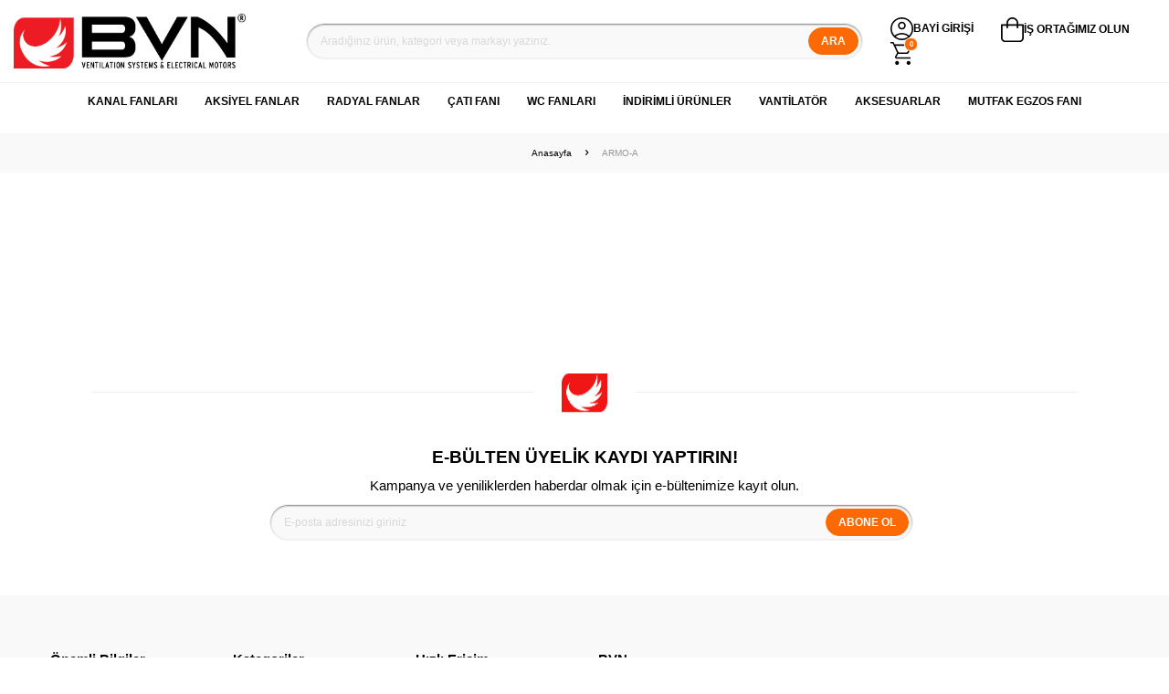

--- FILE ---
content_type: text/html; charset=UTF-8
request_url: https://store.bvnair.com/armo-a-399
body_size: 16606
content:
<!DOCTYPE html>
<html lang="tr-TR" >
<head>
<meta charset="utf-8" />
<title>ARMO-A</title>
<meta name="description" content="ARMO-A" />
<meta name="copyright" content="T-Soft E-Ticaret Sistemleri" />
<script>window['PRODUCT_DATA'] = [];</script>
<meta name="robots" content="index,follow" /><link rel="canonical" href="https://store.bvnair.com/armo-a-399" />
            <meta property="og:image" content="/Data/EditorFiles/BVN"/>
            <meta name="twitter:image" content="/Data/EditorFiles/BVN" />
            <meta property="og:type" content="category" />
            <meta property="og:title" content="ARMO-A" />
            <meta property="og:description" content="ARMO-A" />
            <meta property="og:url" content="https://store.bvnair.com/armo-a-399" />
            <meta property="og:site_name" content="https://store.bvnair.com/" />
            <meta name="twitter:card" content="summary" />
            <meta name="twitter:title" content="ARMO-A" />
            <meta name="twitter:description" content="ARMO-A" />
            <script>
                const E_EXPORT_ACTIVE = 0;
                const CART_DROPDOWN_LIST = false;
                const ENDPOINT_PREFIX = '';
                const ENDPOINT_ALLOWED_KEYS = [];
                const SETTINGS = {"KVKK_REQUIRED":1,"NEGATIVE_STOCK":"0","DYNAMIC_LOADING_SHOW_BUTTON":0,"IS_COMMENT_RATE_ACTIVE":0};
                try {
                    var PAGE_TYPE = 'category';
                    var PAGE_ID = 2;
                    var ON_PAGE_READY = [];
                    var THEME_VERSION = 'v5';
                    var THEME_FOLDER = 'v5-bvnair';
                    var MEMBER_INFO = {"ID":0,"CODE":"","FIRST_NAME":"","BIRTH_DATE":"","GENDER":"","LAST_NAME":"","MAIL":"","MAIL_HASH":"","PHONE":"","PHONE_HASH":"","PHONE_HASH_SHA":"","GROUP":0,"TRANSACTION_COUNT":0,"REPRESENTATIVE":"","KVKK":-1,"COUNTRY":"TR","E_COUNTRY":""};
                    var IS_VENDOR = 0;
                    var MOBILE_ACTIVE = false;
                    var CART_COUNT = '0';
                    var CART_TOTAL = '0,00';
                    var SESS_ID = '8ad1d6fa2a79e5902e88d525987f2c1c';
                    var LANGUAGE = 'tr';
                    var CURRENCY = 'TL';
                    var SEP_DEC = ',';
                    var SEP_THO = '.';
                    var DECIMAL_LENGTH = 2;  
                    var SERVICE_INFO = null;
                    var CART_CSRF_TOKEN = '30b0fe4a8358cc739dc03482c702880848a288eeaf05b59e423c2ef90967bbd1';
                    var CSRF_TOKEN = 'N6xHtraLmNjpJ9Ft+pldQaZO78poZsJTnxLUd3vDuV8=';
                    
                }
                catch(err) { }
            </script>
            <link rel="preload" as="font" href="/theme/v5/css/fonts/tsoft-icon.woff2?v=1" type="font/woff2" crossorigin>
<link rel="preconnect" href="https://fonts.gstatic.com" crossorigin>
<link rel="preload" as="style" href="https://fonts.googleapis.com/css?family=Figtree:300,800,900,regular,500italic,800italic,900italic,600italic,300italic,500,600,italic,700italic,700&display=sans-serif">
<link rel="stylesheet" href="https://fonts.googleapis.com/css?family=Figtree:300,800,900,regular,500italic,800italic,900italic,600italic,300italic,500,600,italic,700italic,700&display=sans-serif" media="print" onload="this.media='all'">
<noscript>
<link rel="stylesheet" href="https://fonts.googleapis.com/css?family=Figtree:300,800,900,regular,500italic,800italic,900italic,600italic,300italic,500,600,italic,700italic,700&display=sans-serif">
</noscript>
<link type="text/css" rel="stylesheet" href="/srv/compressed/load/all/css/tr/2/0.css?v=1766001350&isTablet=0&isMobile=1&userType=Ziyaretci">
<link rel="shortcut icon" href="//store.bvnair.com/Data/EditorFiles/favfavfav.ico">
<meta name="viewport" content="width=device-width, initial-scale=1">
<script>
if (navigator.userAgent.indexOf('iPhone') > -1 || PAGE_ID == 91) {
document.querySelector("[name=viewport]").setAttribute('content', 'width=device-width, initial-scale=1, maximum-scale=1');
}
</script>
<script src="/theme/v5/js/callbacks.js?v=1766001350"></script>
<script src="/js/tsoftapps/v5/header.js?v=1766001350"></script>
<!-- Global site tag (gtag.js) - Google Analytics -->
<script async src="https://www.googletagmanager.com/gtag/js?id=G-N8XZHLEJ8V"></script>
<script>
window.dataLayer = window.dataLayer || [];
function gtag(){dataLayer.push(arguments);}
gtag('js', new Date());
gtag('config', 'G-N8XZHLEJ8V');
</script><!-- Facebook Pixel Code -->
<script>
!function(f,b,e,v,n,t,s)
{if(f.fbq)return;n=f.fbq=function(){n.callMethod?
n.callMethod.apply(n,arguments):n.queue.push(arguments)};
if(!f._fbq)f._fbq=n;n.push=n;n.loaded=!0;n.version='2.0';
n.queue=[];t=b.createElement(e);t.async=!0;
t.src=v;s=b.getElementsByTagName(e)[0];
s.parentNode.insertBefore(t,s)}(window, document,'script',
'https://connect.facebook.net/en_US/fbevents.js');
fbq('init', '597713431471447');
fbq('track', 'PageView');
</script>
<noscript><img height="1" width="1" style="display:none"
src="https://www.facebook.com/tr?id=597713431471447&ev=PageView&noscript=1"
/></noscript>
<!-- End Facebook Pixel Code --><!-- Google Tag Manager -->
<script>(function(w,d,s,l,i){w[l]=w[l]||[];w[l].push({'gtm.start':
new Date().getTime(),event:'gtm.js'});var f=d.getElementsByTagName(s)[0],
j=d.createElement(s),dl=l!='dataLayer'?'&l='+l:'';j.async=true;j.src=
'https://www.googletagmanager.com/gtm.js?id='+i+dl;f.parentNode.insertBefore(j,f);
})(window,document,'script','dataLayer','GTM-TSSZCB9R');</script>
<!-- End Google Tag Manager --><!-- T-Soft Apps - v5 Google GTAG - Tracking Code Start -->
<script>
var GOOGLE_APP_HEAD = {
GA4_TRACKING_ID: 'G-ZHR7G1ZWV0',
params: {
GA4_TRACKING_ID: 'G-ZHR7G1ZWV0',
GTAG_TRACKING_ID: '',
},
run: () => {
for (const [key, value] of Object.entries(GOOGLE_APP_HEAD.params)) {
GOOGLE_APP_HEAD.params[key] = value === '{{' + key + '}}' || value === '' ? '' : value;
}
let script = document.createElement('script');
script.src = 'https://www.googletagmanager.com/gtag/js?id=' + (GOOGLE_APP_HEAD.params.GA4_TRACKING_ID || GOOGLE_APP_HEAD.params.GTAG_TRACKING_ID);
script.async = true;
document.head.appendChild(script);
}
}
GOOGLE_APP_HEAD.run();
function gtag() {
dataLayer.push(arguments);
}
</script>
<!-- T-Soft Apps - v5 Google GTAG - Tracking Code End -->
</head>
<body><!-- Google Tag Manager (noscript) -->
<noscript><iframe src="https://www.googletagmanager.com/ns.html?id=GTM-TSSZCB9R"
height="0" width="0" style="display:none;visibility:hidden"></iframe></noscript>
<!-- End Google Tag Manager (noscript) -->
<input type="hidden" id="cookie-law" value="0"><div class="w-100 d-flex flex-wrap ">
<div class=" col-12 col-sm-12 col-md-12 col-lg-12 col-xl-12 col-xxl-12 column-243  "><div class="row">
<div id="relation|276" data-id="276" class="relArea col-12 v5-bvnair  folder-header tpl-default "><div class="row">
<header class="container-fluid position-relative">
<div class="row">
<div id="header-middle" class="w-100 mb-1">
<div id="header-sticky" class="w-100" data-toggle="sticky"
data-parent="#header-middle" data-class="header-sticky" data-scroll="180" data-direction="true" >
<div id="header-main" class="w-100 py-1 bg-white">
<div class="container-fluid">
<div class="row align-items-center">
<div class="col-3 d-lg-none">
<a href="#mobile-menu-276" data-toggle="drawer" class="header-mobile-menu-btn">
<i class="ti-menu text-black"></i>
</a>
</div>
<div class="col-5 col-lg-3 d-flex">
<a href="https://store.bvnair.com/" id="logo">
<p><img src="/Data/EditorFiles/BVN%20LOGO.png" alt="BVN LOGO.png (32 KB)" width="1516" height="358" /></p>
</a>
</div>
<div id="header-search"
class="col-12 col-lg-6 order-2 order-lg-0 mt-1 mt-lg-0 d-none d-lg-block">
<form action="/arama" method="get" autocomplete="off" id="search"
class="w-100 position-relative">
<input id="live-search" type="search" name="q" placeholder="Aradığınız ürün, kategori veya markayı yazınız."
class="form-control form-control-md"
data-search="live-search" v-model="searchVal"
data-licence="1">
<button type="submit" class="btn btn-primary"
id="live-search-btn">Ara</button>
<div class="p-1 pb-0 bg-white border border-round search-form-list"
id="dynamic-search-276" v-if="searchVal.length > 0 && data != ''"
v-cloak>
<div class="row dynamic-search">
<div class="col-12 col-sm dynamic-search-item mb-1"
v-if="data.products.length > 0">
<div class="block-title border-bottom border-light">Ürünler
</div>
<ul>
<li v-for="P in data.products">
<a :href="'/' + P.url">
<span class="search-image" v-if="P.image"><img
:src="P.image" :alt="P.title"></span>
<span v-html="P.title"></span>
</a>
</li>
</ul>
</div>
<div class="col-12 col-sm dynamic-search-item mb-1"
v-if="data.categories.length > 0">
<div class="block-title border-bottom border-light">
Kategoriler</div>
<ul>
<li v-for="C in data.categories">
<a :href="'/' + C.url">
<span class="search-image" v-if="C.image"><img
:src="C.image" :alt="C.title"></span>
<span v-html="C.title"></span>
</a>
</li>
</ul>
</div>
<div class="col-12 col-sm dynamic-search-item mb-1"
v-if="data.brands.length > 0">
<div class="block-title border-bottom border-light">Markalar
</div>
<ul>
<li v-for="B in data.brands">
<a :href="'/' + B.url">
<span class="search-image" v-if="B.image"><img
:src="B.image" :alt="B.title"></span>
<span v-html="B.title"></span>
</a>
</li>
</ul>
</div>
<div class="col-12 col-sm dynamic-search-item"
v-if="data.combines.length > 0">
<div class="block-title border-bottom border-light">Kombinler
</div>
<ul>
<li v-for="C in data.combines">
<a :href="'/' + C.url">
<span class="search-image" v-if="C.image"><img
:src="C.image" :alt="C.title"></span>
<span v-html="C.title"></span>
</a>
</li>
</ul>
</div>
<div class="dynamic-search-item px-1 mb-1"
v-if="data.products.length < 1 && data.categories.length < 1 && data.brands.length < 1 && data.combines.length < 1">
Sonuç bulunamadı.
</div>
</div>
</div>
</form>
</div>
<div id="hm-links" class="col-4 col-lg-3 ml-auto ml-lg-0">
<div class="row justify-content-center justify-content-md-end">
<div class="col-auto">
<a href="/uye-girisi-sayfasi" class="hm-link"><img
src="https://store.bvnair.com/theme/v5-bvnair/assets/icon/h-dealer-login.svg">
<span class="d-none d-xl-inline-block">BAYİ GİRİŞİ</span>
</a>
</div>
<div class="col-auto d-none d-md-block">
<a href="/uye-kayit" class="hm-link"><img
src="https://store.bvnair.com/theme/v5-bvnair/assets/icon/h-our-business-partners.svg">
<span class="d-none d-xl-inline-block">İŞ ORTAĞIMIZ OLUN</span>
</a>
</div>
<div class="col-auto position-relative">
<a href="#header-cart-panel-276" data-toggle="drawer"
class="text-body hm-link position-relative" id="header-cart-btn">
<img src="https://store.bvnair.com/theme/v5-bvnair/assets/icon/h-basket.svg">
<span class="badge bg-primary cart-soft-count position-absolute">0</span>
</a>
</div>
</div>
</div>
</div>
</div>
</div>
<nav id="main-menu" class="container-fluid px-0 d-none d-lg-block bg-white">
<div class="container-fluid px-lg-0">
<ul class="d-flex justify-content-center border-top position-relative menu menu-276">
<li>
<a id="menu-25276" href="https://store.bvnair.com/kanal-fanlari-302" target=""
class="d-flex align-items-center w-100 px-1 text-center text-uppercase "
title="Kanal Fanları">
Kanal Fanları
</a>
<div class="w-100 sub-menu fade-in">
<div class="container position-relative h-100 overflow-y-auto sub-menu-wrapper">
<div class="row">
<div class="col-7">
<div class="w-100 ">
<div class="col-5 hover-menu pr-2">
<a id="menu-29276" href="https://store.bvnair.com/bdtx"
target=""
class="fw-semibold menu-title d-inline-flex align-items-center "
title="BDTX">
BDTX
</a>
<div class="menu-content">
<div class="row">
<div class="col-6">
</div>
<div class="col-6 position-relative">
</div>
</div>
</div>
</div>
</div>
</div>
<div class="col-7">
<div class="w-100 ">
<div class="col-5 hover-menu pr-2">
<a id="menu-30276" href="https://store.bvnair.com/bmfx-409"
target=""
class="fw-semibold menu-title d-inline-flex align-items-center "
title="BMFX">
BMFX
</a>
<div class="menu-content">
<div class="row">
<div class="col-6">
</div>
<div class="col-6 position-relative">
</div>
</div>
</div>
</div>
</div>
</div>
<div class="col-7">
<div class="w-100 ">
<div class="col-5 hover-menu pr-2">
<a id="menu-47276" href="https://store.bvnair.com/bdkf-406"
target=""
class="fw-semibold menu-title d-inline-flex align-items-center "
title="BDKF">
BDKF
</a>
<div class="menu-content">
<div class="row">
<div class="col-6">
</div>
<div class="col-6 position-relative">
</div>
</div>
</div>
</div>
</div>
</div>
<div class="col-7">
<div class="w-100 ">
<div class="col-5 hover-menu pr-2">
<a id="menu-49276" href="https://store.bvnair.com/bdkf-r-407"
target=""
class="fw-semibold menu-title d-inline-flex align-items-center "
title="BDKF-R">
BDKF-R
</a>
<div class="menu-content">
<div class="row">
<div class="col-6">
</div>
<div class="col-6 position-relative">
</div>
</div>
</div>
</div>
</div>
</div>
<div class="col-7">
<div class="w-100 ">
<div class="col-5 hover-menu pr-2">
<a id="menu-170276" href="https://store.bvnair.com/bsh-c-381"
target=""
class="fw-semibold menu-title d-inline-flex align-items-center "
title="BSH-C">
BSH-C
</a>
<div class="menu-content">
<div class="row">
<div class="col-6">
</div>
<div class="col-6 position-relative">
</div>
</div>
</div>
</div>
</div>
</div>
<div class="col-7">
<div class="w-100 ">
<div class="col-5 hover-menu pr-2">
<a id="menu-175276" href="https://store.bvnair.com/bkkf"
target=""
class="fw-semibold menu-title d-inline-flex align-items-center "
title="BKKF">
BKKF
</a>
<div class="menu-content">
<div class="row">
<div class="col-6">
</div>
<div class="col-6 position-relative">
</div>
</div>
</div>
</div>
</div>
</div>
</div>
</div>
</div>
<div class="menu-overlay bg-transparent position-fixed inset"></div>
</li>
<li>
<a id="menu-26276" href="https://store.bvnair.com/aksiyel-fanlar" target=""
class="d-flex align-items-center w-100 px-1 text-center text-uppercase "
title="Aksiyel Fanlar">
Aksiyel Fanlar
</a>
<div class="w-100 sub-menu fade-in">
<div class="container position-relative h-100 overflow-y-auto sub-menu-wrapper">
<div class="row">
<div class="col-7">
<div class="w-100 ">
<div class="col-5 hover-menu pr-2">
<a id="menu-34276" href="https://store.bvnair.com/bb-344"
target=""
class="fw-semibold menu-title d-inline-flex align-items-center "
title="BB">
BB
</a>
<div class="menu-content">
<div class="row">
<div class="col-6">
</div>
<div class="col-6 position-relative">
</div>
</div>
</div>
</div>
</div>
</div>
<div class="col-7">
<div class="w-100 ">
<div class="col-5 hover-menu pr-2">
<a id="menu-35276" href="https://store.bvnair.com/bk-368"
target=""
class="fw-semibold menu-title d-inline-flex align-items-center "
title="BK">
BK
</a>
<div class="menu-content">
<div class="row">
<div class="col-6">
</div>
<div class="col-6 position-relative">
</div>
</div>
</div>
</div>
</div>
</div>
<div class="col-7">
<div class="w-100 ">
<div class="col-5 hover-menu pr-2">
<a id="menu-66276" href="https://store.bvnair.com/bdrax-369"
target=""
class="fw-semibold menu-title d-inline-flex align-items-center "
title="BDRAX">
BDRAX
</a>
<div class="menu-content">
<div class="row">
<div class="col-6">
</div>
<div class="col-6 position-relative">
</div>
</div>
</div>
</div>
</div>
</div>
<div class="col-7">
<div class="w-100 ">
<div class="col-5 hover-menu pr-2">
<a id="menu-67276" href="https://store.bvnair.com/borax-370"
target=""
class="fw-semibold menu-title d-inline-flex align-items-center "
title="BORAX">
BORAX
</a>
<div class="menu-content">
<div class="row">
<div class="col-6">
</div>
<div class="col-6 position-relative">
</div>
</div>
</div>
</div>
</div>
</div>
<div class="col-7">
<div class="w-100 ">
<div class="col-5 hover-menu pr-2">
<a id="menu-68276" href="https://store.bvnair.com/bsm-bst"
target=""
class="fw-semibold menu-title d-inline-flex align-items-center "
title="BSM-BST">
BSM-BST
</a>
<div class="menu-content">
<div class="row">
<div class="col-6">
</div>
<div class="col-6 position-relative">
</div>
</div>
</div>
</div>
</div>
</div>
<div class="col-7">
<div class="w-100 ">
<div class="col-5 hover-menu pr-2">
<a id="menu-69276" href="https://store.bvnair.com/bsms-bsts"
target=""
class="fw-semibold menu-title d-inline-flex align-items-center "
title="BSMS-BSTS">
BSMS-BSTS
</a>
<div class="menu-content">
<div class="row">
<div class="col-6">
</div>
<div class="col-6 position-relative">
</div>
</div>
</div>
</div>
</div>
</div>
<div class="col-7">
<div class="w-100 ">
<div class="col-5 hover-menu pr-2">
<a id="menu-178276" href="https://store.bvnair.com/bacf"
target=""
class="fw-semibold menu-title d-inline-flex align-items-center "
title="BACF">
BACF
</a>
<div class="menu-content">
<div class="row">
<div class="col-6">
</div>
<div class="col-6 position-relative">
</div>
</div>
</div>
</div>
</div>
</div>
<div class="col-7">
<div class="w-100 ">
<div class="col-5 hover-menu pr-2">
<a id="menu-182276" href="https://store.bvnair.com/sf-375"
target=""
class="fw-semibold menu-title d-inline-flex align-items-center "
title="SF">
SF
</a>
<div class="menu-content">
<div class="row">
<div class="col-6">
<ul class="clearfix mb-1">
<li class="w-100">
<a id="menu-183276"
href="https://store.bvnair.com/sf-168"
target=""
class="d-inline-flex align-items-center "
title="SF">
SF
</a>
</li>
</ul>
</div>
<div class="col-6 position-relative">
</div>
</div>
</div>
</div>
</div>
</div>
</div>
</div>
</div>
<div class="menu-overlay bg-transparent position-fixed inset"></div>
</li>
<li>
<a id="menu-27276" href="https://store.bvnair.com/radyal-fanlar" target=""
class="d-flex align-items-center w-100 px-1 text-center text-uppercase "
title="Radyal Fanlar">
Radyal Fanlar
</a>
<div class="w-100 sub-menu fade-in">
<div class="container position-relative h-100 overflow-y-auto sub-menu-wrapper">
<div class="row">
<div class="col-7">
<div class="w-100 ">
<div class="col-5 hover-menu pr-2">
<a id="menu-76276" href="https://store.bvnair.com/bdrs-412"
target=""
class="fw-semibold menu-title d-inline-flex align-items-center "
title="BDRS">
BDRS
</a>
<div class="menu-content">
<div class="row">
<div class="col-6">
</div>
<div class="col-6 position-relative">
</div>
</div>
</div>
</div>
</div>
</div>
<div class="col-7">
<div class="w-100 ">
<div class="col-5 hover-menu pr-2">
<a id="menu-77276" href="https://store.bvnair.com/bdras-413"
target=""
class="fw-semibold menu-title d-inline-flex align-items-center "
title="BDRAS">
BDRAS
</a>
<div class="menu-content">
<div class="row">
<div class="col-6">
<ul class="clearfix mb-1">
<li class="w-100">
<a id="menu-189276"
href="https://store.bvnair.com/bdras"
target=""
class="d-inline-flex align-items-center "
title="BDRAS">
BDRAS
</a>
</li>
</ul>
</div>
<div class="col-6 position-relative">
</div>
</div>
</div>
</div>
</div>
</div>
<div class="col-7">
<div class="w-100 ">
<div class="col-5 hover-menu pr-2">
<a id="menu-78276" href="https://store.bvnair.com/aorb-414"
target=""
class="fw-semibold menu-title d-inline-flex align-items-center "
title="AORB">
AORB
</a>
<div class="menu-content">
<div class="row">
<div class="col-6">
</div>
<div class="col-6 position-relative">
</div>
</div>
</div>
</div>
</div>
</div>
<div class="col-7">
<div class="w-100 ">
<div class="col-5 hover-menu pr-2">
<a id="menu-84276" href="https://store.bvnair.com/ces-419"
target=""
class="fw-semibold menu-title d-inline-flex align-items-center "
title="ÇES">
ÇES
</a>
<div class="menu-content">
<div class="row">
<div class="col-6">
</div>
<div class="col-6 position-relative">
</div>
</div>
</div>
</div>
</div>
</div>
<div class="col-7">
<div class="w-100 ">
<div class="col-5 hover-menu pr-2">
<a id="menu-85276" href="https://store.bvnair.com/oces-420"
target=""
class="fw-semibold menu-title d-inline-flex align-items-center "
title="OÇES">
OÇES
</a>
<div class="menu-content">
<div class="row">
<div class="col-6">
</div>
<div class="col-6 position-relative">
</div>
</div>
</div>
</div>
</div>
</div>
<div class="col-7">
<div class="w-100 ">
<div class="col-5 hover-menu pr-2">
<a id="menu-86276" href="https://store.bvnair.com/obr-140"
target=""
class="fw-semibold menu-title d-inline-flex align-items-center "
title="OBR 140">
OBR 140
</a>
<div class="menu-content">
<div class="row">
<div class="col-6">
</div>
<div class="col-6 position-relative">
</div>
</div>
</div>
</div>
</div>
</div>
<div class="col-7">
<div class="w-100 ">
<div class="col-5 hover-menu pr-2">
<a id="menu-87276" href="https://store.bvnair.com/obr-200"
target=""
class="fw-semibold menu-title d-inline-flex align-items-center "
title="OBR 200">
OBR 200
</a>
<div class="menu-content">
<div class="row">
<div class="col-6">
</div>
<div class="col-6 position-relative">
</div>
</div>
</div>
</div>
</div>
</div>
<div class="col-7">
<div class="w-100 ">
<div class="col-5 hover-menu pr-2">
<a id="menu-88276" href="https://store.bvnair.com/obr-260"
target=""
class="fw-semibold menu-title d-inline-flex align-items-center "
title="OBR 260">
OBR 260
</a>
<div class="menu-content">
<div class="row">
<div class="col-6">
</div>
<div class="col-6 position-relative">
</div>
</div>
</div>
</div>
</div>
</div>
<div class="col-7">
<div class="w-100 ">
<div class="col-5 hover-menu pr-2">
<a id="menu-171276" href="https://store.bvnair.com/brdv-385"
target=""
class="fw-semibold menu-title d-inline-flex align-items-center "
title="BRDV ">
BRDV
</a>
<div class="menu-content">
<div class="row">
<div class="col-6">
</div>
<div class="col-6 position-relative">
</div>
</div>
</div>
</div>
</div>
</div>
<div class="col-7">
<div class="w-100 ">
<div class="col-5 hover-menu pr-2">
<a id="menu-172276" href="https://store.bvnair.com/brcf-382"
target=""
class="fw-semibold menu-title d-inline-flex align-items-center "
title="BRCF">
BRCF
</a>
<div class="menu-content">
<div class="row">
<div class="col-6">
</div>
<div class="col-6 position-relative">
</div>
</div>
</div>
</div>
</div>
</div>
<div class="col-7">
<div class="w-100 ">
<div class="col-5 hover-menu pr-2">
<a id="menu-174276" href="https://store.bvnair.com/alc"
target=""
class="fw-semibold menu-title d-inline-flex align-items-center "
title="ALÇ">
ALÇ
</a>
<div class="menu-content">
<div class="row">
<div class="col-6">
</div>
<div class="col-6 position-relative">
</div>
</div>
</div>
</div>
</div>
</div>
<div class="col-7">
<div class="w-100 ">
<div class="col-5 hover-menu pr-2">
<a id="menu-176276" href="https://store.bvnair.com/bpa"
target=""
class="fw-semibold menu-title d-inline-flex align-items-center "
title="BPA ">
BPA
</a>
<div class="menu-content">
<div class="row">
<div class="col-6">
</div>
<div class="col-6 position-relative">
</div>
</div>
</div>
</div>
</div>
</div>
<div class="col-7">
<div class="w-100 ">
<div class="col-5 hover-menu pr-2">
<a id="menu-177276" href="https://store.bvnair.com/bhv-p"
target=""
class="fw-semibold menu-title d-inline-flex align-items-center "
title="BHV-P">
BHV-P
</a>
<div class="menu-content">
<div class="row">
<div class="col-6">
</div>
<div class="col-6 position-relative">
</div>
</div>
</div>
</div>
</div>
</div>
<div class="col-7">
<div class="w-100 ">
<div class="col-5 hover-menu pr-2">
<a id="menu-190276" href="https://store.bvnair.com/bdras-413"
target=""
class="fw-semibold menu-title d-inline-flex align-items-center "
title="BDRAS ATIŞ KLAPELİ">
BDRAS ATIŞ KLAPELİ
</a>
<div class="menu-content">
<div class="row">
<div class="col-6">
<ul class="clearfix mb-1">
<li class="w-100">
<a id="menu-191276"
href="https://store.bvnair.com/bdras-atis-klapeli"
target=""
class="d-inline-flex align-items-center "
title="BDRAS ATIŞ KLAPELİ">
BDRAS ATIŞ KLAPELİ
</a>
</li>
</ul>
</div>
<div class="col-6 position-relative">
</div>
</div>
</div>
</div>
</div>
</div>
<div class="col-7">
<div class="w-100 ">
<div class="col-5 hover-menu pr-2">
<a id="menu-184276" href="https://store.bvnair.com/bdrkf-411"
target=""
class="fw-semibold menu-title d-inline-flex align-items-center "
title="BDRKF">
BDRKF
</a>
<div class="menu-content">
<div class="row">
<div class="col-6">
</div>
<div class="col-6 position-relative">
</div>
</div>
</div>
</div>
</div>
</div>
<div class="col-7">
<div class="w-100 ">
<div class="col-5 hover-menu pr-2">
<a id="menu-185276" href="https://store.bvnair.com/bds"
target=""
class="fw-semibold menu-title d-inline-flex align-items-center "
title="BDS">
BDS
</a>
<div class="menu-content">
<div class="row">
<div class="col-6">
</div>
<div class="col-6 position-relative">
</div>
</div>
</div>
</div>
</div>
</div>
</div>
</div>
</div>
<div class="menu-overlay bg-transparent position-fixed inset"></div>
</li>
<li>
<a id="menu-38276" href="https://store.bvnair.com/duman-tahliye-fanlari" target=""
class="d-flex align-items-center w-100 px-1 text-center text-uppercase "
title="Çatı Fanı ">
Çatı Fanı
</a>
<div class="w-100 sub-menu fade-in">
<div class="container position-relative h-100 overflow-y-auto sub-menu-wrapper">
<div class="row">
<div class="col-7">
<div class="w-100 ">
<div class="col-5 hover-menu pr-2">
<a id="menu-114276" href="https://store.bvnair.com/brf-383"
target=""
class="fw-semibold menu-title d-inline-flex align-items-center "
title="BRF">
BRF
</a>
<div class="menu-content">
<div class="row">
<div class="col-6">
</div>
<div class="col-6 position-relative">
</div>
</div>
</div>
</div>
</div>
</div>
<div class="col-7">
<div class="w-100 ">
<div class="col-5 hover-menu pr-2">
<a id="menu-115276" href="https://store.bvnair.com/brf-v-384"
target=""
class="fw-semibold menu-title d-inline-flex align-items-center "
title="BRF-V">
BRF-V
</a>
<div class="menu-content">
<div class="row">
<div class="col-6">
<ul class="clearfix mb-1">
<li class="w-100">
<a id="menu-188276"
href="https://store.bvnair.com/brf-v-384"
target=""
class="d-inline-flex align-items-center "
title="BRF-V">
BRF-V
</a>
</li>
</ul>
</div>
<div class="col-6 position-relative">
</div>
</div>
</div>
</div>
</div>
</div>
<div class="col-7">
<div class="w-100 ">
<div class="col-5 hover-menu pr-2">
<a id="menu-119276" href="https://store.bvnair.com/bacf-386"
target=""
class="fw-semibold menu-title d-inline-flex align-items-center "
title="BACF">
BACF
</a>
<div class="menu-content">
<div class="row">
<div class="col-6">
</div>
<div class="col-6 position-relative">
</div>
</div>
</div>
</div>
</div>
</div>
</div>
</div>
</div>
<div class="menu-overlay bg-transparent position-fixed inset"></div>
</li>
<li>
<a id="menu-43276" href="https://store.bvnair.com/banyo-wc-fanlari" target=""
class="d-flex align-items-center w-100 px-1 text-center text-uppercase "
title="WC FANLARI">
WC FANLARI
</a>
<div class="w-100 sub-menu fade-in">
<div class="container position-relative h-100 overflow-y-auto sub-menu-wrapper">
<div class="row">
<div class="col-7">
<div class="w-100 ">
<div class="col-5 hover-menu pr-2">
<a id="menu-129276" href="https://store.bvnair.com/bpr-361"
target=""
class="fw-semibold menu-title d-inline-flex align-items-center "
title="BPR">
BPR
</a>
<div class="menu-content">
<div class="row">
<div class="col-6">
</div>
<div class="col-6 position-relative">
</div>
</div>
</div>
</div>
</div>
</div>
<div class="col-7">
<div class="w-100 ">
<div class="col-5 hover-menu pr-2">
<a id="menu-130276" href="https://store.bvnair.com/ef-362"
target=""
class="fw-semibold menu-title d-inline-flex align-items-center "
title="EF">
EF
</a>
<div class="menu-content">
<div class="row">
<div class="col-6">
</div>
<div class="col-6 position-relative">
</div>
</div>
</div>
</div>
</div>
</div>
<div class="col-7">
<div class="w-100 ">
<div class="col-5 hover-menu pr-2">
<a id="menu-131276" href="https://store.bvnair.com/ea-363"
target=""
class="fw-semibold menu-title d-inline-flex align-items-center "
title="EA">
EA
</a>
<div class="menu-content">
<div class="row">
<div class="col-6">
</div>
<div class="col-6 position-relative">
</div>
</div>
</div>
</div>
</div>
</div>
<div class="col-7">
<div class="w-100 ">
<div class="col-5 hover-menu pr-2">
<a id="menu-132276" href="https://store.bvnair.com/ec-364"
target=""
class="fw-semibold menu-title d-inline-flex align-items-center "
title="EC">
EC
</a>
<div class="menu-content">
<div class="row">
<div class="col-6">
</div>
<div class="col-6 position-relative">
</div>
</div>
</div>
</div>
</div>
</div>
<div class="col-7">
<div class="w-100 ">
<div class="col-5 hover-menu pr-2">
<a id="menu-133276" href="https://store.bvnair.com/bpp-365"
target=""
class="fw-semibold menu-title d-inline-flex align-items-center "
title="BPP">
BPP
</a>
<div class="menu-content">
<div class="row">
<div class="col-6">
</div>
<div class="col-6 position-relative">
</div>
</div>
</div>
</div>
</div>
</div>
<div class="col-7">
<div class="w-100 ">
<div class="col-5 hover-menu pr-2">
<a id="menu-134276" href="https://store.bvnair.com/bpk-366"
target=""
class="fw-semibold menu-title d-inline-flex align-items-center "
title="BPK">
BPK
</a>
<div class="menu-content">
<div class="row">
<div class="col-6">
</div>
<div class="col-6 position-relative">
</div>
</div>
</div>
</div>
</div>
</div>
</div>
</div>
</div>
<div class="menu-overlay bg-transparent position-fixed inset"></div>
</li>
<li>
<a id="menu-193276" href="https://store.bvnair.com/avantajli-urunler" target=""
class="d-flex align-items-center w-100 px-1 text-center text-uppercase "
title="İndirimli Ürünler">
İndirimli Ürünler
</a>
<div class="w-100 sub-menu fade-in">
<div class="container position-relative h-100 overflow-y-auto sub-menu-wrapper">
<div class="row">
<div class="col-7">
<div class="w-100 ">
<div class="col-5 hover-menu pr-2">
<a id="menu-194276" href="https://store.bvnair.com/alc"
target=""
class="fw-semibold menu-title d-inline-flex align-items-center "
title="ALÇ ">
ALÇ
</a>
<div class="menu-content">
<div class="row">
<div class="col-6">
</div>
<div class="col-6 position-relative">
</div>
</div>
</div>
</div>
</div>
</div>
<div class="col-7">
<div class="w-100 ">
<div class="col-5 hover-menu pr-2">
<a id="menu-195276" href="https://store.bvnair.com/bkkf"
target=""
class="fw-semibold menu-title d-inline-flex align-items-center "
title="BKKF">
BKKF
</a>
<div class="menu-content">
<div class="row">
<div class="col-6">
</div>
<div class="col-6 position-relative">
</div>
</div>
</div>
</div>
</div>
</div>
<div class="col-7">
<div class="w-100 ">
<div class="col-5 hover-menu pr-2">
<a id="menu-196276" href="https://store.bvnair.com/bpa"
target=""
class="fw-semibold menu-title d-inline-flex align-items-center "
title="BPA ">
BPA
</a>
<div class="menu-content">
<div class="row">
<div class="col-6">
</div>
<div class="col-6 position-relative">
</div>
</div>
</div>
</div>
</div>
</div>
<div class="col-7">
<div class="w-100 ">
<div class="col-5 hover-menu pr-2">
<a id="menu-197276" href="https://store.bvnair.com/basp"
target=""
class="fw-semibold menu-title d-inline-flex align-items-center "
title="BASP">
BASP
</a>
<div class="menu-content">
<div class="row">
<div class="col-6">
</div>
<div class="col-6 position-relative">
</div>
</div>
</div>
</div>
</div>
</div>
<div class="col-7">
<div class="w-100 ">
<div class="col-5 hover-menu pr-2">
<a id="menu-200276" href="https://store.bvnair.com/bacf"
target=""
class="fw-semibold menu-title d-inline-flex align-items-center "
title="BACF">
BACF
</a>
<div class="menu-content">
<div class="row">
<div class="col-6">
</div>
<div class="col-6 position-relative">
</div>
</div>
</div>
</div>
</div>
</div>
<div class="col-7">
<div class="w-100 ">
<div class="col-5 hover-menu pr-2">
<a id="menu-201276" href="https://store.bvnair.com/bkef-t"
target=""
class="fw-semibold menu-title d-inline-flex align-items-center "
title="BKEF-T">
BKEF-T
</a>
<div class="menu-content">
<div class="row">
<div class="col-6">
</div>
<div class="col-6 position-relative">
</div>
</div>
</div>
</div>
</div>
</div>
<div class="col-7">
<div class="w-100 ">
<div class="col-5 hover-menu pr-2">
<a id="menu-202276" href="https://store.bvnair.com/basp"
target=""
class="fw-semibold menu-title d-inline-flex align-items-center "
title="BASP ">
BASP
</a>
<div class="menu-content">
<div class="row">
<div class="col-6">
</div>
<div class="col-6 position-relative">
</div>
</div>
</div>
</div>
</div>
</div>
<div class="col-7">
<div class="w-100 ">
<div class="col-5 hover-menu pr-2">
<a id="menu-203276" href="https://store.bvnair.com/bb"
target=""
class="fw-semibold menu-title d-inline-flex align-items-center "
title="BB">
BB
</a>
<div class="menu-content">
<div class="row">
<div class="col-6">
</div>
<div class="col-6 position-relative">
</div>
</div>
</div>
</div>
</div>
</div>
<div class="col-7">
<div class="w-100 ">
<div class="col-5 hover-menu pr-2">
<a id="menu-204276" href="https://store.bvnair.com/bdras-atis-klapeli"
target=""
class="fw-semibold menu-title d-inline-flex align-items-center "
title="BDRAS">
BDRAS
</a>
<div class="menu-content">
<div class="row">
<div class="col-6">
</div>
<div class="col-6 position-relative">
</div>
</div>
</div>
</div>
</div>
</div>
<div class="col-7">
<div class="w-100 ">
<div class="col-5 hover-menu pr-2">
<a id="menu-205276" href="https://store.bvnair.com/bgk"
target=""
class="fw-semibold menu-title d-inline-flex align-items-center "
title="BGK ">
BGK
</a>
<div class="menu-content">
<div class="row">
<div class="col-6">
</div>
<div class="col-6 position-relative">
</div>
</div>
</div>
</div>
</div>
</div>
<div class="col-7">
<div class="w-100 ">
<div class="col-5 hover-menu pr-2">
<a id="menu-207276" href="https://store.bvnair.com/bk-368"
target=""
class="fw-semibold menu-title d-inline-flex align-items-center "
title="BK">
BK
</a>
<div class="menu-content">
<div class="row">
<div class="col-6">
<ul class="clearfix mb-1">
<li class="w-100">
<a id="menu-208276"
href="https://store.bvnair.com/bk-368"
target=""
class="d-inline-flex align-items-center "
title="">
</a>
</li>
</ul>
</div>
<div class="col-6 position-relative">
</div>
</div>
</div>
</div>
</div>
</div>
</div>
</div>
</div>
<div class="menu-overlay bg-transparent position-fixed inset"></div>
</li>
<li>
<a id="menu-209276" href="https://store.bvnair.com/vantilator" target=""
class="d-flex align-items-center w-100 px-1 text-center text-uppercase "
title="VANTİLATÖR">
VANTİLATÖR
</a>
<div class="w-100 sub-menu fade-in">
<div class="container position-relative h-100 overflow-y-auto sub-menu-wrapper">
<div class="row">
<div class="col-7">
<div class="w-100 ">
<div class="col-5 hover-menu pr-2">
<a id="menu-212276" href="https://store.bvnair.com/bsv-342"
target=""
class="fw-semibold menu-title d-inline-flex align-items-center "
title="BSV">
BSV
</a>
<div class="menu-content">
<div class="row">
<div class="col-6">
</div>
<div class="col-6 position-relative">
</div>
</div>
</div>
</div>
</div>
</div>
<div class="col-7">
<div class="w-100 ">
<div class="col-5 hover-menu pr-2">
<a id="menu-213276" href="https://store.bvnair.com/bsv-d-1746512454434"
target=""
class="fw-semibold menu-title d-inline-flex align-items-center "
title="BSV-D">
BSV-D
</a>
<div class="menu-content">
<div class="row">
<div class="col-6">
</div>
<div class="col-6 position-relative">
</div>
</div>
</div>
</div>
</div>
</div>
<div class="col-7">
<div class="w-100 ">
<div class="col-5 hover-menu pr-2">
<a id="menu-215276" href="https://store.bvnair.com/armovent"
target=""
class="fw-semibold menu-title d-inline-flex align-items-center "
title="ARMOVENT">
ARMOVENT
</a>
<div class="menu-content">
<div class="row">
<div class="col-6">
</div>
<div class="col-6 position-relative">
</div>
</div>
</div>
</div>
</div>
</div>
<div class="col-7">
<div class="w-100 ">
<div class="col-5 hover-menu pr-2">
<a id="menu-214276" href="https://store.bvnair.com/fiev-1749732183437"
target=""
class="fw-semibold menu-title d-inline-flex align-items-center "
title="FİEV">
FİEV
</a>
<div class="menu-content">
<div class="row">
<div class="col-6">
</div>
<div class="col-6 position-relative">
<div
class="menu-img-position d-flex justify-content-center">
<a href="https://store.bvnair.com/vantilator"
class="d-flex align-items-center position-relative"
title="VANTİLATÖR">
<img src="" alt="VANTİLATÖR">
<div
class="text-position position-absolute">
<div class="menu-data-1">
</div>
<div class="menu-data-2">
</div>
</div>
</a>
</div>
</div>
</div>
</div>
</div>
</div>
</div>
</div>
</div>
</div>
<div class="menu-overlay bg-transparent position-fixed inset"></div>
</li>
<li>
<a id="menu-44276" href="https://store.bvnair.com/aksesuarlar" target=""
class="d-flex align-items-center w-100 px-1 text-center text-uppercase "
title="Aksesuarlar">
Aksesuarlar
</a>
<div class="w-100 sub-menu fade-in">
<div class="container position-relative h-100 overflow-y-auto sub-menu-wrapper">
<div class="row">
<div class="col-7">
<div class="w-100 ">
<div class="col-5 hover-menu pr-2">
<a id="menu-135276" href="https://store.bvnair.com/bsc-352"
target=""
class="fw-semibold menu-title d-inline-flex align-items-center "
title="BSC">
BSC
</a>
<div class="menu-content">
<div class="row">
<div class="col-6">
</div>
<div class="col-6 position-relative">
</div>
</div>
</div>
</div>
</div>
</div>
<div class="col-7">
<div class="w-100 ">
<div class="col-5 hover-menu pr-2">
<a id="menu-136276" href="https://store.bvnair.com/bsc-f-353"
target=""
class="fw-semibold menu-title d-inline-flex align-items-center "
title="BSC-F">
BSC-F
</a>
<div class="menu-content">
<div class="row">
<div class="col-6">
</div>
<div class="col-6 position-relative">
</div>
</div>
</div>
</div>
</div>
</div>
<div class="col-7">
<div class="w-100 ">
<div class="col-5 hover-menu pr-2">
<a id="menu-137276" href="https://store.bvnair.com/basp-354"
target=""
class="fw-semibold menu-title d-inline-flex align-items-center "
title="BASP">
BASP
</a>
<div class="menu-content">
<div class="row">
<div class="col-6">
</div>
<div class="col-6 position-relative">
</div>
</div>
</div>
</div>
</div>
</div>
<div class="col-7">
<div class="w-100 ">
<div class="col-5 hover-menu pr-2">
<a id="menu-186276" href="https://store.bvnair.com/bgk"
target=""
class="fw-semibold menu-title d-inline-flex align-items-center "
title="BGK">
BGK
</a>
<div class="menu-content">
<div class="row">
<div class="col-6">
<ul class="clearfix mb-1">
<li class="w-100">
<a id="menu-187276"
href="https://store.bvnair.com/bgk-378"
target=""
class="d-inline-flex align-items-center "
title="BGK">
BGK
</a>
</li>
</ul>
</div>
<div class="col-6 position-relative">
</div>
</div>
</div>
</div>
</div>
</div>
</div>
</div>
</div>
<div class="menu-overlay bg-transparent position-fixed inset"></div>
</li>
<li>
<a id="menu-173276" href="https://store.bvnair.com/bkef-t-391" target=""
class="d-flex align-items-center w-100 px-1 text-center text-uppercase "
title=" Mutfak Egzos Fanı">
Mutfak Egzos Fanı
</a>
<div class="w-100 sub-menu fade-in">
<div class="container position-relative h-100 overflow-y-auto sub-menu-wrapper">
<div class="row">
<div class="col-7">
<div class="w-100 ">
<div class="col-5 hover-menu pr-2">
<a id="menu-179276" href="https://store.bvnair.com/bkef-t-391"
target=""
class="fw-semibold menu-title d-inline-flex align-items-center "
title="BKEF-T">
BKEF-T
</a>
<div class="menu-content">
<div class="row">
<div class="col-6">
</div>
<div class="col-6 position-relative">
</div>
</div>
</div>
</div>
</div>
</div>
</div>
</div>
</div>
<div class="menu-overlay bg-transparent position-fixed inset"></div>
</li>
</ul>
</div>
</nav>
</div>
</div>
</div>
</header>
<div data-rel="mobile-menu-276" class="drawer-overlay"></div>
<div id="mobile-menu-276" class="drawer-wrapper" data-display="overlay" data-position="left">
<div class="drawer-header">
<div class="drawer-title">
<span class="text-white">Menü</span>
</div>
<div class="drawer-close" id="mobile-menu-close">
<i class="ti-close"></i>
</div>
</div>
<nav class="w-100 px-2 mb-2">
<ul class="w-100 clearfix">
<li class="w-100 border-bottom">
<div id="mobile-menu-25" class="d-flex align-items-center fw-bold text-uppercase menu-item " data-toggle="accordion">
Kanal Fanları
<span class="ml-auto">
<i class="ti-plus text-primary"></i>
<i class="ti-minus"></i>
</span>
</div>
<div class="border-top accordion-body">
<ul class="clearfix w-100 px-1">
<li class="w-100 border-bottom">
<a id="mobile-menu-29" href="https://store.bvnair.com/bdtx" target="" class="d-flex align-items-center fw-bold text-uppercase sub-menu-item " title="BDTX">
BDTX
</a>
</li>
<li class="w-100 border-bottom">
<a id="mobile-menu-30" href="https://store.bvnair.com/bmfx-409" target="" class="d-flex align-items-center fw-bold text-uppercase sub-menu-item " title="BMFX">
BMFX
</a>
</li>
<li class="w-100 border-bottom">
<a id="mobile-menu-47" href="https://store.bvnair.com/bdkf-406" target="" class="d-flex align-items-center fw-bold text-uppercase sub-menu-item " title="BDKF">
BDKF
</a>
</li>
<li class="w-100 border-bottom">
<a id="mobile-menu-49" href="https://store.bvnair.com/bdkf-r-407" target="" class="d-flex align-items-center fw-bold text-uppercase sub-menu-item " title="BDKF-R">
BDKF-R
</a>
</li>
<li class="w-100 border-bottom">
<a id="mobile-menu-170" href="https://store.bvnair.com/bsh-c-381" target="" class="d-flex align-items-center fw-bold text-uppercase sub-menu-item " title="BSH-C">
BSH-C
</a>
</li>
<li class="w-100 border-bottom">
<a id="mobile-menu-175" href="https://store.bvnair.com/bkkf" target="" class="d-flex align-items-center fw-bold text-uppercase sub-menu-item " title="BKKF">
BKKF
</a>
</li>
<li class="w-100">
<a id="mobile-all-menu-25" href="https://store.bvnair.com/kanal-fanlari-302" class="d-flex align-items-center fw-bold text-uppercase text-primary sub-menu-item" title="Tümünü Gör">Tümünü Gör</a>
</li>
</ul>
</div>
</li>
<li class="w-100 border-bottom">
<div id="mobile-menu-26" class="d-flex align-items-center fw-bold text-uppercase menu-item " data-toggle="accordion">
Aksiyel Fanlar
<span class="ml-auto">
<i class="ti-plus text-primary"></i>
<i class="ti-minus"></i>
</span>
</div>
<div class="border-top accordion-body">
<ul class="clearfix w-100 px-1">
<li class="w-100 border-bottom">
<a id="mobile-menu-34" href="https://store.bvnair.com/bb-344" target="" class="d-flex align-items-center fw-bold text-uppercase sub-menu-item " title="BB">
BB
</a>
</li>
<li class="w-100 border-bottom">
<a id="mobile-menu-35" href="https://store.bvnair.com/bk-368" target="" class="d-flex align-items-center fw-bold text-uppercase sub-menu-item " title="BK">
BK
</a>
</li>
<li class="w-100 border-bottom">
<a id="mobile-menu-66" href="https://store.bvnair.com/bdrax-369" target="" class="d-flex align-items-center fw-bold text-uppercase sub-menu-item " title="BDRAX">
BDRAX
</a>
</li>
<li class="w-100 border-bottom">
<a id="mobile-menu-67" href="https://store.bvnair.com/borax-370" target="" class="d-flex align-items-center fw-bold text-uppercase sub-menu-item " title="BORAX">
BORAX
</a>
</li>
<li class="w-100 border-bottom">
<a id="mobile-menu-68" href="https://store.bvnair.com/bsm-bst" target="" class="d-flex align-items-center fw-bold text-uppercase sub-menu-item " title="BSM-BST">
BSM-BST
</a>
</li>
<li class="w-100 border-bottom">
<a id="mobile-menu-69" href="https://store.bvnair.com/bsms-bsts" target="" class="d-flex align-items-center fw-bold text-uppercase sub-menu-item " title="BSMS-BSTS">
BSMS-BSTS
</a>
</li>
<li class="w-100 border-bottom">
<a id="mobile-menu-178" href="https://store.bvnair.com/bacf" target="" class="d-flex align-items-center fw-bold text-uppercase sub-menu-item " title="BACF">
BACF
</a>
</li>
<li class="w-100 border-bottom">
<div id="mobile-menu-182" class="d-flex align-items-center fw-bold text-uppercase sub-menu-item " data-toggle="accordion">
SF
<span class="ml-auto text-primary">
<i class="ti-plus text-primary"></i>
<i class="ti-minus"></i>
</span>
</div>
<div class="border-top accordion-body">
<ul class="clearfix w-100 px-1">
<li class="w-100 border-bottom">
<a id="mobile-menu-183" href="https://store.bvnair.com/sf-168" target="" class="d-flex align-items-center fw-bold text-uppercase sub-menu-item " title="SF">
SF
</a>
</li>
<li class="w-100">
<a id="mobile-all-menu-182" href="https://store.bvnair.com/sf-375" class="d-flex align-items-center fw-bold text-uppercase text-primary sub-menu-item" title="Tümünü Gör">Tümünü Gör</a>
</li>
</ul>
</div>
</li>
<li class="w-100">
<a id="mobile-all-menu-26" href="https://store.bvnair.com/aksiyel-fanlar" class="d-flex align-items-center fw-bold text-uppercase text-primary sub-menu-item" title="Tümünü Gör">Tümünü Gör</a>
</li>
</ul>
</div>
</li>
<li class="w-100 border-bottom">
<div id="mobile-menu-27" class="d-flex align-items-center fw-bold text-uppercase menu-item " data-toggle="accordion">
Radyal Fanlar
<span class="ml-auto">
<i class="ti-plus text-primary"></i>
<i class="ti-minus"></i>
</span>
</div>
<div class="border-top accordion-body">
<ul class="clearfix w-100 px-1">
<li class="w-100 border-bottom">
<a id="mobile-menu-76" href="https://store.bvnair.com/bdrs-412" target="" class="d-flex align-items-center fw-bold text-uppercase sub-menu-item " title="BDRS">
BDRS
</a>
</li>
<li class="w-100 border-bottom">
<div id="mobile-menu-77" class="d-flex align-items-center fw-bold text-uppercase sub-menu-item " data-toggle="accordion">
BDRAS
<span class="ml-auto text-primary">
<i class="ti-plus text-primary"></i>
<i class="ti-minus"></i>
</span>
</div>
<div class="border-top accordion-body">
<ul class="clearfix w-100 px-1">
<li class="w-100 border-bottom">
<a id="mobile-menu-189" href="https://store.bvnair.com/bdras" target="" class="d-flex align-items-center fw-bold text-uppercase sub-menu-item " title="BDRAS">
BDRAS
</a>
</li>
<li class="w-100">
<a id="mobile-all-menu-77" href="https://store.bvnair.com/bdras-413" class="d-flex align-items-center fw-bold text-uppercase text-primary sub-menu-item" title="Tümünü Gör">Tümünü Gör</a>
</li>
</ul>
</div>
</li>
<li class="w-100 border-bottom">
<a id="mobile-menu-78" href="https://store.bvnair.com/aorb-414" target="" class="d-flex align-items-center fw-bold text-uppercase sub-menu-item " title="AORB">
AORB
</a>
</li>
<li class="w-100 border-bottom">
<a id="mobile-menu-84" href="https://store.bvnair.com/ces-419" target="" class="d-flex align-items-center fw-bold text-uppercase sub-menu-item " title="ÇES">
ÇES
</a>
</li>
<li class="w-100 border-bottom">
<a id="mobile-menu-85" href="https://store.bvnair.com/oces-420" target="" class="d-flex align-items-center fw-bold text-uppercase sub-menu-item " title="OÇES">
OÇES
</a>
</li>
<li class="w-100 border-bottom">
<a id="mobile-menu-86" href="https://store.bvnair.com/obr-140" target="" class="d-flex align-items-center fw-bold text-uppercase sub-menu-item " title="OBR 140">
OBR 140
</a>
</li>
<li class="w-100 border-bottom">
<a id="mobile-menu-87" href="https://store.bvnair.com/obr-200" target="" class="d-flex align-items-center fw-bold text-uppercase sub-menu-item " title="OBR 200">
OBR 200
</a>
</li>
<li class="w-100 border-bottom">
<a id="mobile-menu-88" href="https://store.bvnair.com/obr-260" target="" class="d-flex align-items-center fw-bold text-uppercase sub-menu-item " title="OBR 260">
OBR 260
</a>
</li>
<li class="w-100 border-bottom">
<a id="mobile-menu-171" href="https://store.bvnair.com/brdv-385" target="" class="d-flex align-items-center fw-bold text-uppercase sub-menu-item " title="BRDV ">
BRDV
</a>
</li>
<li class="w-100 border-bottom">
<a id="mobile-menu-172" href="https://store.bvnair.com/brcf-382" target="" class="d-flex align-items-center fw-bold text-uppercase sub-menu-item " title="BRCF">
BRCF
</a>
</li>
<li class="w-100 border-bottom">
<a id="mobile-menu-174" href="https://store.bvnair.com/alc" target="" class="d-flex align-items-center fw-bold text-uppercase sub-menu-item " title="ALÇ">
ALÇ
</a>
</li>
<li class="w-100 border-bottom">
<a id="mobile-menu-176" href="https://store.bvnair.com/bpa" target="" class="d-flex align-items-center fw-bold text-uppercase sub-menu-item " title="BPA ">
BPA
</a>
</li>
<li class="w-100 border-bottom">
<a id="mobile-menu-177" href="https://store.bvnair.com/bhv-p" target="" class="d-flex align-items-center fw-bold text-uppercase sub-menu-item " title="BHV-P">
BHV-P
</a>
</li>
<li class="w-100 border-bottom">
<div id="mobile-menu-190" class="d-flex align-items-center fw-bold text-uppercase sub-menu-item " data-toggle="accordion">
BDRAS ATIŞ KLAPELİ
<span class="ml-auto text-primary">
<i class="ti-plus text-primary"></i>
<i class="ti-minus"></i>
</span>
</div>
<div class="border-top accordion-body">
<ul class="clearfix w-100 px-1">
<li class="w-100 border-bottom">
<a id="mobile-menu-191" href="https://store.bvnair.com/bdras-atis-klapeli" target="" class="d-flex align-items-center fw-bold text-uppercase sub-menu-item " title="BDRAS ATIŞ KLAPELİ">
BDRAS ATIŞ KLAPELİ
</a>
</li>
<li class="w-100">
<a id="mobile-all-menu-190" href="https://store.bvnair.com/bdras-413" class="d-flex align-items-center fw-bold text-uppercase text-primary sub-menu-item" title="Tümünü Gör">Tümünü Gör</a>
</li>
</ul>
</div>
</li>
<li class="w-100 border-bottom">
<a id="mobile-menu-184" href="https://store.bvnair.com/bdrkf-411" target="" class="d-flex align-items-center fw-bold text-uppercase sub-menu-item " title="BDRKF">
BDRKF
</a>
</li>
<li class="w-100 border-bottom">
<a id="mobile-menu-185" href="https://store.bvnair.com/bds" target="" class="d-flex align-items-center fw-bold text-uppercase sub-menu-item " title="BDS">
BDS
</a>
</li>
<li class="w-100">
<a id="mobile-all-menu-27" href="https://store.bvnair.com/radyal-fanlar" class="d-flex align-items-center fw-bold text-uppercase text-primary sub-menu-item" title="Tümünü Gör">Tümünü Gör</a>
</li>
</ul>
</div>
</li>
<li class="w-100 border-bottom">
<div id="mobile-menu-38" class="d-flex align-items-center fw-bold text-uppercase menu-item " data-toggle="accordion">
Çatı Fanı
<span class="ml-auto">
<i class="ti-plus text-primary"></i>
<i class="ti-minus"></i>
</span>
</div>
<div class="border-top accordion-body">
<ul class="clearfix w-100 px-1">
<li class="w-100 border-bottom">
<a id="mobile-menu-114" href="https://store.bvnair.com/brf-383" target="" class="d-flex align-items-center fw-bold text-uppercase sub-menu-item " title="BRF">
BRF
</a>
</li>
<li class="w-100 border-bottom">
<div id="mobile-menu-115" class="d-flex align-items-center fw-bold text-uppercase sub-menu-item " data-toggle="accordion">
BRF-V
<span class="ml-auto text-primary">
<i class="ti-plus text-primary"></i>
<i class="ti-minus"></i>
</span>
</div>
<div class="border-top accordion-body">
<ul class="clearfix w-100 px-1">
<li class="w-100 border-bottom">
<a id="mobile-menu-188" href="https://store.bvnair.com/brf-v-384" target="" class="d-flex align-items-center fw-bold text-uppercase sub-menu-item " title="BRF-V">
BRF-V
</a>
</li>
<li class="w-100">
<a id="mobile-all-menu-115" href="https://store.bvnair.com/brf-v-384" class="d-flex align-items-center fw-bold text-uppercase text-primary sub-menu-item" title="Tümünü Gör">Tümünü Gör</a>
</li>
</ul>
</div>
</li>
<li class="w-100 border-bottom">
<a id="mobile-menu-119" href="https://store.bvnair.com/bacf-386" target="" class="d-flex align-items-center fw-bold text-uppercase sub-menu-item " title="BACF">
BACF
</a>
</li>
<li class="w-100">
<a id="mobile-all-menu-38" href="https://store.bvnair.com/duman-tahliye-fanlari" class="d-flex align-items-center fw-bold text-uppercase text-primary sub-menu-item" title="Tümünü Gör">Tümünü Gör</a>
</li>
</ul>
</div>
</li>
<li class="w-100 border-bottom">
<div id="mobile-menu-43" class="d-flex align-items-center fw-bold text-uppercase menu-item " data-toggle="accordion">
WC FANLARI
<span class="ml-auto">
<i class="ti-plus text-primary"></i>
<i class="ti-minus"></i>
</span>
</div>
<div class="border-top accordion-body">
<ul class="clearfix w-100 px-1">
<li class="w-100 border-bottom">
<a id="mobile-menu-129" href="https://store.bvnair.com/bpr-361" target="" class="d-flex align-items-center fw-bold text-uppercase sub-menu-item " title="BPR">
BPR
</a>
</li>
<li class="w-100 border-bottom">
<a id="mobile-menu-130" href="https://store.bvnair.com/ef-362" target="" class="d-flex align-items-center fw-bold text-uppercase sub-menu-item " title="EF">
EF
</a>
</li>
<li class="w-100 border-bottom">
<a id="mobile-menu-131" href="https://store.bvnair.com/ea-363" target="" class="d-flex align-items-center fw-bold text-uppercase sub-menu-item " title="EA">
EA
</a>
</li>
<li class="w-100 border-bottom">
<a id="mobile-menu-132" href="https://store.bvnair.com/ec-364" target="" class="d-flex align-items-center fw-bold text-uppercase sub-menu-item " title="EC">
EC
</a>
</li>
<li class="w-100 border-bottom">
<a id="mobile-menu-133" href="https://store.bvnair.com/bpp-365" target="" class="d-flex align-items-center fw-bold text-uppercase sub-menu-item " title="BPP">
BPP
</a>
</li>
<li class="w-100 border-bottom">
<a id="mobile-menu-134" href="https://store.bvnair.com/bpk-366" target="" class="d-flex align-items-center fw-bold text-uppercase sub-menu-item " title="BPK">
BPK
</a>
</li>
<li class="w-100">
<a id="mobile-all-menu-43" href="https://store.bvnair.com/banyo-wc-fanlari" class="d-flex align-items-center fw-bold text-uppercase text-primary sub-menu-item" title="Tümünü Gör">Tümünü Gör</a>
</li>
</ul>
</div>
</li>
<li class="w-100 border-bottom">
<div id="mobile-menu-193" class="d-flex align-items-center fw-bold text-uppercase menu-item " data-toggle="accordion">
İndirimli Ürünler
<span class="ml-auto">
<i class="ti-plus text-primary"></i>
<i class="ti-minus"></i>
</span>
</div>
<div class="border-top accordion-body">
<ul class="clearfix w-100 px-1">
<li class="w-100 border-bottom">
<a id="mobile-menu-194" href="https://store.bvnair.com/alc" target="" class="d-flex align-items-center fw-bold text-uppercase sub-menu-item " title="ALÇ ">
ALÇ
</a>
</li>
<li class="w-100 border-bottom">
<a id="mobile-menu-195" href="https://store.bvnair.com/bkkf" target="" class="d-flex align-items-center fw-bold text-uppercase sub-menu-item " title="BKKF">
BKKF
</a>
</li>
<li class="w-100 border-bottom">
<a id="mobile-menu-196" href="https://store.bvnair.com/bpa" target="" class="d-flex align-items-center fw-bold text-uppercase sub-menu-item " title="BPA ">
BPA
</a>
</li>
<li class="w-100 border-bottom">
<a id="mobile-menu-197" href="https://store.bvnair.com/basp" target="" class="d-flex align-items-center fw-bold text-uppercase sub-menu-item " title="BASP">
BASP
</a>
</li>
<li class="w-100 border-bottom">
<a id="mobile-menu-200" href="https://store.bvnair.com/bacf" target="" class="d-flex align-items-center fw-bold text-uppercase sub-menu-item " title="BACF">
BACF
</a>
</li>
<li class="w-100 border-bottom">
<a id="mobile-menu-201" href="https://store.bvnair.com/bkef-t" target="" class="d-flex align-items-center fw-bold text-uppercase sub-menu-item " title="BKEF-T">
BKEF-T
</a>
</li>
<li class="w-100 border-bottom">
<a id="mobile-menu-202" href="https://store.bvnair.com/basp" target="" class="d-flex align-items-center fw-bold text-uppercase sub-menu-item " title="BASP ">
BASP
</a>
</li>
<li class="w-100 border-bottom">
<a id="mobile-menu-203" href="https://store.bvnair.com/bb" target="" class="d-flex align-items-center fw-bold text-uppercase sub-menu-item " title="BB">
BB
</a>
</li>
<li class="w-100 border-bottom">
<a id="mobile-menu-204" href="https://store.bvnair.com/bdras-atis-klapeli" target="" class="d-flex align-items-center fw-bold text-uppercase sub-menu-item " title="BDRAS">
BDRAS
</a>
</li>
<li class="w-100 border-bottom">
<a id="mobile-menu-205" href="https://store.bvnair.com/bgk" target="" class="d-flex align-items-center fw-bold text-uppercase sub-menu-item " title="BGK ">
BGK
</a>
</li>
<li class="w-100 border-bottom">
<div id="mobile-menu-207" class="d-flex align-items-center fw-bold text-uppercase sub-menu-item " data-toggle="accordion">
BK
<span class="ml-auto text-primary">
<i class="ti-plus text-primary"></i>
<i class="ti-minus"></i>
</span>
</div>
<div class="border-top accordion-body">
<ul class="clearfix w-100 px-1">
<li class="w-100 border-bottom">
<a id="mobile-menu-208" href="https://store.bvnair.com/bk-368" target="" class="d-flex align-items-center fw-bold text-uppercase sub-menu-item " title="">
</a>
</li>
<li class="w-100">
<a id="mobile-all-menu-207" href="https://store.bvnair.com/bk-368" class="d-flex align-items-center fw-bold text-uppercase text-primary sub-menu-item" title="Tümünü Gör">Tümünü Gör</a>
</li>
</ul>
</div>
</li>
<li class="w-100">
<a id="mobile-all-menu-193" href="https://store.bvnair.com/avantajli-urunler" class="d-flex align-items-center fw-bold text-uppercase text-primary sub-menu-item" title="Tümünü Gör">Tümünü Gör</a>
</li>
</ul>
</div>
</li>
<li class="w-100 border-bottom">
<div id="mobile-menu-209" class="d-flex align-items-center fw-bold text-uppercase menu-item " data-toggle="accordion">
VANTİLATÖR
<span class="ml-auto">
<i class="ti-plus text-primary"></i>
<i class="ti-minus"></i>
</span>
</div>
<div class="border-top accordion-body">
<ul class="clearfix w-100 px-1">
<li class="w-100 border-bottom">
<a id="mobile-menu-212" href="https://store.bvnair.com/bsv-342" target="" class="d-flex align-items-center fw-bold text-uppercase sub-menu-item " title="BSV">
BSV
</a>
</li>
<li class="w-100 border-bottom">
<a id="mobile-menu-213" href="https://store.bvnair.com/bsv-d-1746512454434" target="" class="d-flex align-items-center fw-bold text-uppercase sub-menu-item " title="BSV-D">
BSV-D
</a>
</li>
<li class="w-100 border-bottom">
<a id="mobile-menu-215" href="https://store.bvnair.com/armovent" target="" class="d-flex align-items-center fw-bold text-uppercase sub-menu-item " title="ARMOVENT">
ARMOVENT
</a>
</li>
<li class="w-100 border-bottom">
<a id="mobile-menu-214" href="https://store.bvnair.com/fiev-1749732183437" target="" class="d-flex align-items-center fw-bold text-uppercase sub-menu-item " title="FİEV">
FİEV
</a>
</li>
<li class="w-100">
<a id="mobile-all-menu-209" href="https://store.bvnair.com/vantilator" class="d-flex align-items-center fw-bold text-uppercase text-primary sub-menu-item" title="Tümünü Gör">Tümünü Gör</a>
</li>
</ul>
</div>
</li>
<li class="w-100 border-bottom">
<div id="mobile-menu-44" class="d-flex align-items-center fw-bold text-uppercase menu-item " data-toggle="accordion">
Aksesuarlar
<span class="ml-auto">
<i class="ti-plus text-primary"></i>
<i class="ti-minus"></i>
</span>
</div>
<div class="border-top accordion-body">
<ul class="clearfix w-100 px-1">
<li class="w-100 border-bottom">
<a id="mobile-menu-135" href="https://store.bvnair.com/bsc-352" target="" class="d-flex align-items-center fw-bold text-uppercase sub-menu-item " title="BSC">
BSC
</a>
</li>
<li class="w-100 border-bottom">
<a id="mobile-menu-136" href="https://store.bvnair.com/bsc-f-353" target="" class="d-flex align-items-center fw-bold text-uppercase sub-menu-item " title="BSC-F">
BSC-F
</a>
</li>
<li class="w-100 border-bottom">
<a id="mobile-menu-137" href="https://store.bvnair.com/basp-354" target="" class="d-flex align-items-center fw-bold text-uppercase sub-menu-item " title="BASP">
BASP
</a>
</li>
<li class="w-100 border-bottom">
<div id="mobile-menu-186" class="d-flex align-items-center fw-bold text-uppercase sub-menu-item " data-toggle="accordion">
BGK
<span class="ml-auto text-primary">
<i class="ti-plus text-primary"></i>
<i class="ti-minus"></i>
</span>
</div>
<div class="border-top accordion-body">
<ul class="clearfix w-100 px-1">
<li class="w-100 border-bottom">
<a id="mobile-menu-187" href="https://store.bvnair.com/bgk-378" target="" class="d-flex align-items-center fw-bold text-uppercase sub-menu-item " title="BGK">
BGK
</a>
</li>
<li class="w-100">
<a id="mobile-all-menu-186" href="https://store.bvnair.com/bgk" class="d-flex align-items-center fw-bold text-uppercase text-primary sub-menu-item" title="Tümünü Gör">Tümünü Gör</a>
</li>
</ul>
</div>
</li>
<li class="w-100">
<a id="mobile-all-menu-44" href="https://store.bvnair.com/aksesuarlar" class="d-flex align-items-center fw-bold text-uppercase text-primary sub-menu-item" title="Tümünü Gör">Tümünü Gör</a>
</li>
</ul>
</div>
</li>
<li class="w-100 border-bottom">
<div id="mobile-menu-173" class="d-flex align-items-center fw-bold text-uppercase menu-item " data-toggle="accordion">
Mutfak Egzos Fanı
<span class="ml-auto">
<i class="ti-plus text-primary"></i>
<i class="ti-minus"></i>
</span>
</div>
<div class="border-top accordion-body">
<ul class="clearfix w-100 px-1">
<li class="w-100 border-bottom">
<a id="mobile-menu-179" href="https://store.bvnair.com/bkef-t-391" target="" class="d-flex align-items-center fw-bold text-uppercase sub-menu-item " title="BKEF-T">
BKEF-T
</a>
</li>
<li class="w-100">
<a id="mobile-all-menu-173" href="https://store.bvnair.com/bkef-t-391" class="d-flex align-items-center fw-bold text-uppercase text-primary sub-menu-item" title="Tümünü Gör">Tümünü Gör</a>
</li>
</ul>
</div>
</li>
</ul>
</nav>
</div>
<div data-rel="header-member-panel-276" class="drawer-overlay"></div>
<div id="header-member-panel-276" class="drawer-wrapper" data-display="overlay" data-position="right">
<div class="drawer-close d-inline-flex" id="header-member-panel-close">
<span class="d-md-none">Kapat</span>
<i class="ti-close"></i>
</div>
<div class="drawer-title">
<i class="ti-user"></i>
<span>Hesabım</span>
</div>
<div class="drawer-body">
<form action="#" method="POST" class="w-100" data-toggle="login-form" data-prefix="header-"
data-callback="headerMemberLoginFn" novalidate>
<ul id="header-login-type" class="list-style-none tab-nav d-flex gap-1 mb-2 border-bottom">
<li class="d-flex active" data-type="email">
<a id="header-login-type-email" href="#header-login" data-toggle="tab"
class="fw-bold text-uppercase pb-1 border-bottom border-3">Üye Girişi</a>
</li>
</ul>
<div class="w-100 tab-content mb-1">
<div id="header-login" class="w-100 tab-pane active">
<label for="header-email">Kullanıcı Adı/E-Posta</label>
<div class="w-100 popover-wrapper position-relative">
<input type="email" id="header-email" class="form-control form-control-md"
placeholder="E-posta adresinizi giriniz">
</div>
</div>
</div>
<div class="w-100 mb-2">
<label for="header-password">Şifre</label>
<div class="w-100 input-group">
<input type="password" id="header-password" class="form-control form-control-md"
placeholder="Şifrenizi giriniz">
<div class="input-group-append no-animate">
<i class="ti-eye-off text-gray" id="toggleVisiblePassword276"></i>
</div>
</div>
</div>
<div class="w-100 d-flex flex-wrap justify-content-between">
<input type="checkbox" id="header-remember" name="header-remember" class="form-control">
<label id="header-remember-btn-276" for="header-remember"
class="mb-1 d-flex align-items-center">
<span class="input-checkbox">
<i class="ti-check"></i>
</span>
Beni Hatırla
</label>
<a id="forgot-password-276" href="/uye-sifre-hatirlat"
class="text-body mb-1">Şifremi Unuttum</a>
</div>
<button id="login-btn-276" type="submit"
class="w-100 btn btn-primary text-uppercase mb-1">Giriş Yap</button>
<a id="register-btn-276" href="/uye-kayit"
class="w-100 btn btn-dark text-uppercase mb-1">Kayıt Ol</a>
</form>
</div>
</div>
<div data-rel="header-cart-panel-276" class="drawer-overlay"></div>
<div id="header-cart-panel-276" class="drawer-wrapper" data-display="overlay" data-position="right"
data-callback="headercart-cb-276">
<div class="d-inline-flex justify-content-flex-end" id="header-cart-panel-close">
<img class="drawer-close" src="https://store.bvnair.com/theme/v5-bvnair/assets/icon/ti-close.svg">
</div>
<div class="drawer-title clearfix d-flex justify-content-center align-items-center">
<img class="mw-50" src="https://store.bvnair.com/theme/v5-bvnair/assets/icon/ti-basket-outline.svg">
</div>
<div class="drawer-body"></div>
</div>
<div class="bg-primary text-white text-center border border-white scroll-to-up" id="scroll-to-up-276">
<i class="ti-arrow-up"></i>
</div>
</div></div>
</div></div>
</div>
<div class="w-100 d-flex flex-wrap bg-light"><div class="container"><div class="row">
<div class=" col-12 col-sm-12 col-md-12 col-lg-12 col-xl-12 col-xxl-12 column-244  "><div class="row">
<div id="relation|277" data-id="277" class="relArea col-12 v5-bvnair  folder-breadcrumb tpl-default "><div class="row"><nav class="col-12 py-1 breadcrumb d-flex justify-content-center bg-light">
<ul class="clearfix list-type-none d-flex flex-wrap align-items-center justify-content-center">
<li class="d-inline-flex align-items-center">
<a href="https://store.bvnair.com/" class="breadcrumb-item d-flex align-items-center text-black">
Anasayfa
</a>
</li>
<li class="d-inline-flex align-items-center">
<i class="ti-arrow-right text-black"></i>
<span class="breadcrumb-item text-light">ARMO-A</span>
</li>
</ul>
</nav>
<script type="application/ld+json">
{"@context":"https:\/\/schema.org","@type":"BreadcrumbList","itemListElement":[{"@type":"ListItem","position":1,"name":"Anasayfa","item":"https:\/\/store.bvnair.com\/"},{"@type":"ListItem","position":2,"name":"ARMO-A"}]}
</script>
</div></div>
</div></div>
</div></div></div>
<div class="w-100 d-flex flex-wrap ">
<div class=" col-12 col-sm-12 col-md-12 col-lg-12 col-xl-12 col-xxl-12 column-246  "><div class="row">
<div id="relation|281" data-id="281" class="relArea col-12 v5-bvnair  folder-category tpl-default "><div class="row"><div class="col-12 mt-2 mb-1">
<div class="row justify-content-center">
</div>
</div></div></div><div id="relation|280" data-id="280" class="relArea col-12 v5-bvnair  folder-product-list tpl-default "><div class="row"><div class="col-12">
<div id="product-list-panel" class="container px-1 px-lg-2 pt-1 mb-2 border-round">
<a href="javascript:void(0);" onclick="window.history.back();" class="btn btn-light border border-light text-uppercase flex-shrink-0 d-lg-none"><i class="ti-arrow-left"></i> Geri </a>
<div class="row justify-content-center align-items-center">
<div class="col-6 col-sm-auto mb-1 d-md-none toggle-filter-btn">
<a href="#product-filter" data-toggle="drawer" data-platform="mobile"
class="btn px-0 d-flex align-items-center justify-content-between">
Filtre <i class="ml-auto ml-sm-2 ti-arrow-down"></i>
</a>
</div>
<div class="col-2 d-none">
<div class="position-relative">
<input type="checkbox" id="product-list-stock" class="form-control"
value="1" onchange="window.location.href = T.getLink('stock', this.value)">
<label for="product-list-stock" id="label-product-list-stock"
class="m-0 d-flex align-items-center fw-regular">
<span class="input-checkbox"><i class="ti-check"></i></span>Sadece Stoktakiler
</label>
</div>
</div>
<div class="col-6 col-sm-8 d-none">
<div class="mx-auto">
<div name="sort" id="sort" class="bg-transparent pl-0 form-control border-0 text-body d-flex ">
<div data-value="1"
onclick="window.location.href = T.getLink('sort', this.dataset.value)" class="col-12">
Alfabetik A-Z</div>
<div data-value="2"
onclick="window.location.href = T.getLink('sort', this.dataset.value)" class="col-12">
Alfabetik Z-A</div>
<div data-value="3"
onclick="window.location.href = T.getLink('sort', this.dataset.value)" class="col-12">
Yeniden Eskiye</div>
<div data-value="4"
onclick="window.location.href = T.getLink('sort', this.dataset.value)" class="col-12">
Eskiden Yeniye</div>
<div data-value="5"
onclick="window.location.href = T.getLink('sort', this.dataset.value)" class="col-12">
Fiyat Artan</div>
<div data-value="6"
onclick="window.location.href = T.getLink('sort', this.dataset.value)" class="col-12">
Fiyat Azalan</div>
<div data-value="7"
onclick="window.location.href = T.getLink('sort', this.dataset.value)" class="col-12">
Rastgele</div>
</div>
</div>
</div>
<div class="col-6 col-sm-2 d-block d-lg-none ml-auto">
<div>
<select name="sort" id="sort" class="form-control bg-transparent border-0 pl-0 h-sm-auto"
onchange="window.location.href = T.getLink('sort', this.options[this.selectedIndex].value)">
<option value="1"
>
Alfabetik A-Z</option>
<option value="2"
>
Alfabetik Z-A</option>
<option value="3"
>
Yeniden Eskiye</option>
<option value="4"
>
Eskiden Yeniye</option>
<option value="5"
>
Fiyat Artan</option>
<option value="6"
>
Fiyat Azalan</option>
<option value="7"
>
Rastgele</option>
</select>
</div>
</div>
</div>
</div>
<div class="row">
<input type="hidden" id="search-word" value="" />
<input type="hidden" id="category-name" value="ARMO-A" />
<div class="col-12" data-toggle="equalHeight" data-selector=".product-detail-card">
<div id="catalog280" class="row">
</div>
</div>
<div class="col-12 mb-2 mt-4">
<div class="d-flex flex-wrap align-items-center justify-content-center">
<input type="hidden" id="is-auto-load-active-2801003" value="1">
</div>
</div>
</div>
</div><script>CATEGORY_DATA = JSON.parse('{\"path\":\"ARMO-A\",\"id\":\"399\",\"name\":\"ARMO-A\",\"code\":\"T399\"}'); </script></div></div>
</div></div>
</div>
<div class="w-100 d-flex flex-wrap ">
<div class=" col-12 col-sm-12 col-md-12 col-lg-12 col-xl-12 col-xxl-12 column-245  "><div class="row">
<div id="relation|279" data-id="279" class="relArea col-12 v5-bvnair  folder-footer tpl-default "><div class="row">
<footer class="col-12 bg-white">
<div class="row">
<div id="footer-top" class="col-12 py-4">
<div class="row">
<div class="container px-1 px-md-5">
<div class="row justify-content-center border-top position-relative ">
<div class="f-logo d-flex justify-content-center align-items-center px-4 px-md-2">
<img src="https://store.bvnair.com/theme/v5-bvnair/assets/icon/f-logo.svg">
</div>
<div class="col-12 col-md-8 mt-4">
<div class="h5 fw-extrabold text-center">E-BÜLTEN ÜYELİK KAYDI YAPTIRIN!</div>
<p class="text-center">Kampanya ve yeniliklerden haberdar olmak için e-bültenimize kayıt olun.</p>
<form id="newsletter-form-279" class="row" novalidate autocomplete="off">
<div class="col pr-0">
<div class="w-100 popover-wrapper position-relative">
<input type="email" name="email" id="news_email-279"
class="form-control" placeholder="E-posta adresinizi giriniz"
data-validate="required,email">
<button type="submit" id="news_email_btn-279"
class="d-flex align-items-center btn btn-primary text-uppercase">Abone Ol</button>
</div>
</div>
</form>
</div>
</div>
</div>
</div>
</div>
<div class="w-100 bg-light">
<div class="container">
<div class="row py-4">
<nav id="footer-menu" class="col-12">
<ul class="row">
<li class="col-12 col-md-2 menu-item">
<div class="menu-item-wrapper">
<div id="menu-footer-2"
class="clearfix d-flex flex-wrap menu-title mb-1 undefined"
data-toggle="accordion" data-platform="mobile">
Önemli Bilgiler
<span class="d-block d-md-none ml-auto">
<i class="ti-arrow-down"></i>
<i class="ti-arrow-up"></i>
</span>
</div>
<ul class="clearfix menu-children hover-animation">
<li class="w-100">
<a id="menu-footer-19" href="https://store.bvnair.com/satis-sozlesmesi"
target=""
class="menu-link undefined">Satış Sözleşmesi</a>
</li>
<li class="w-100">
<a id="menu-footer-20" href="https://store.bvnair.com/teslimat-kosullari"
target=""
class="menu-link undefined">Teslimat Koşulları</a>
</li>
<li class="w-100">
<a id="menu-footer-21" href="https://store.bvnair.com/uyelik-sozlesmesi"
target=""
class="menu-link undefined">Üyelik Sözleşmesi</a>
</li>
<li class="w-100">
<a id="menu-footer-153" href="https://store.bvnair.com/garanti-ve-iade-kosullari"
target=""
class="menu-link undefined">Garanti ve İade Koşulları</a>
</li>
<li class="w-100">
<a id="menu-footer-154" href="https://store.bvnair.com/gizlilik-ve-guvenlik"
target=""
class="menu-link undefined">Gizlilik ve Güvenlik</a>
</li>
</ul>
</div>
</li>
<li class="col-12 col-md-2 menu-item">
<div class="menu-item-wrapper">
<div id="menu-footer-1"
class="clearfix d-flex flex-wrap menu-title mb-1 "
data-toggle="accordion" data-platform="mobile">
Kategoriler
<span class="d-block d-md-none ml-auto">
<i class="ti-arrow-down"></i>
<i class="ti-arrow-up"></i>
</span>
</div>
<ul class="clearfix menu-children hover-animation">
<li class="w-100">
<a id="menu-footer-4" href="https://store.bvnair.com/kanal-fanlari-302"
target=""
class="menu-link ">Kanal Fanları</a>
</li>
<li class="w-100">
<a id="menu-footer-5" href="https://store.bvnair.com/aksiyel-fanlar"
target=""
class="menu-link ">Aksiyel Fanlar</a>
</li>
<li class="w-100">
<a id="menu-footer-6" href="https://store.bvnair.com/radyal-fanlar"
target=""
class="menu-link ">Radyal Fanlar</a>
</li>
<li class="w-100">
<a id="menu-footer-57" href="https://store.bvnair.com/anasayfa"
target=""
class="menu-link ">Termo Fanlar</a>
</li>
<li class="w-100">
<a id="menu-footer-58" href="https://store.bvnair.com/ex-proof-fanlar"
target=""
class="menu-link ">Ex Proof Fanlar</a>
</li>
<li class="w-100">
<a id="menu-footer-59" href="https://store.bvnair.com/duman-tahliye-fanlari"
target=""
class="menu-link ">Çatı Fanları</a>
</li>
<li class="w-100">
<a id="menu-footer-62" href="https://store.bvnair.com/isi-geri-kazanim"
target=""
class="menu-link ">Isı Geri Kazanım Cihazı</a>
</li>
<li class="w-100">
<a id="menu-footer-65" href="https://store.bvnair.com/aksesuarlar"
target=""
class="menu-link ">Aksesuarlar</a>
</li>
</ul>
</div>
</li>
<li class="col-12 col-md-2 menu-item">
<div class="menu-item-wrapper">
<div id="menu-footer-3"
class="clearfix d-flex flex-wrap menu-title mb-1 undefined"
data-toggle="accordion" data-platform="mobile">
Hızlı Erişim
<span class="d-block d-md-none ml-auto">
<i class="ti-arrow-down"></i>
<i class="ti-arrow-up"></i>
</span>
</div>
<ul class="clearfix menu-children hover-animation">
<li class="w-100">
<a id="menu-footer-22" href="https://store.bvnair.com/uye-siparisleri"
target=""
class="menu-link undefined">İş Ortağı Girişi Yap</a>
</li>
<li class="w-100">
<a id="menu-footer-23" href="https://store.bvnair.com/order"
target=""
class="menu-link undefined">Siparişlerim</a>
</li>
<li class="w-100">
<a id="menu-footer-24" href="https://store.bvnair.com/bayi-basvuru-sayfasi"
target=""
class="menu-link undefined">Ana Sayfa</a>
</li>
</ul>
</div>
</li>
<li class="col-12 col-md-6 menu-item mt-5 mt-sm-0">
<div class="menu-item-wrapper">
<div class="mb-2 bwn-content">
<div class="bwn-title">BVN</div>
<div class="bwn-text">BVN, çeşitli uygulama alanlarında kullanılan, farklı ölçeklerdeki milyonlarca havalandırma fanını 35 yıldır dünyanın 96 ülkesinden binlerce müessese ile buluşturmaktadır. BVN bu geniş ürün gamında yer alan havalandırma fanı ve dıştan rotorlu elektrik motorlarının tasarım, üretim ve Ar-Ge faaliyetlerini kendi bünyesinde gerçekleştirmektedir.</div>
</div>
<ul class="clearfix menu-children contact-information d-flex">
<li class="w-100">
<div class="w-100 mb-1 d-flex gap-1">
<div class="icons-content">
<img src="https://store.bvnair.com/theme/v5-bvnair/assets/icon/ti-location.svg">
</div>
<address class="menu-link">Ömerli Mahallesi Hadımköy-İstanbul Caddesi No:147</address>
</div>
<div class="w-100 mb-1 d-flex gap-1">
<div class="icons-content">
<img src="https://store.bvnair.com/theme/v5-bvnair/assets/icon/ti-phone.svg">
</div>
<a href="tel:02127714848"
id="footer-phone-link-279"
class="menu-link">0212 771 48 48</a>
</div>
<div class="w-100 mb-1 d-flex gap-1">
<div class="icons-content">
<img src="https://store.bvnair.com/theme/v5-bvnair/assets/icon/ti-mail.svg">
</div>
<a href="mailto:store@bvnair.com" id="footer-mail-link-279"
class="menu-link">store@bvnair.com</a>
</div>
</li>
<div class="etbis ml-2"><img src="https://store.bvnair.com/theme/v5-bvnair/assets/icon/etbis.svg"></div>
</ul>
</div>
</li>
</ul>
</nav>
</div>
</div>
</div>
</div>
<div class="w-100 bg-light">
<div class="container">
<div class="row py-1 border-top border-bottom">
<div id="footer-security" class="col-12 col-lg-5">
<div class="row align-items-center">
<div class="ml-0 ml-md-1 mt-1 mb-1 mr-1 d-flex align-items-center"><img
src="https://store.bvnair.com/theme/v5-bvnair/assets/footer/fb-1.svg" width="72" height="20" alt="Verified by Visa"></div>
<div class="m-1 d-flex align-items-center"><img src="https://store.bvnair.com/theme/v5-bvnair/assets/footer/fb-2.svg" width="72"
height="20" alt="256 Bit Ssl"></div>
<div class="m-1 d-flex align-items-center"><img src="https://store.bvnair.com/theme/v5-bvnair/assets/footer/fb-3.svg" width="72"
height="20" alt="Master Securecode"></div>
<div class="ml-1 mt-1 mb-1 mr-0 mr-md-1 d-flex align-items-center"><img
src="https://store.bvnair.com/theme/v5-bvnair/assets/footer/fb-4.svg" width="72" height="20" alt="Verified By Troy"></div>
</div>
</div>
<div id="footer-banks" class="col-12 col-lg-7">
<div class="row align-items-center justify-content-flex-end">
<div class="ml-0 ml-md-1 mt-1 mb-1 mr-1 d-flex align-items-center"><img
src="https://store.bvnair.com/theme/v5-bvnair/assets/footer/fb-5.svg" width="55" height="32" alt="Axess"></div>
<div class="m-1 d-flex align-items-center"><img src="https://store.bvnair.com/theme/v5-bvnair/assets/footer/fb-6.svg" width="55"
height="32" alt="Maximum"></div>
<div class="m-1 d-flex align-items-center"><img src="https://store.bvnair.com/theme/v5-bvnair/assets/footer/fb-7.svg" width="55"
height="32" alt="Bonus"></div>
<div class="m-1 d-flex align-items-center"><img src="https://store.bvnair.com/theme/v5-bvnair/assets/footer/fb-8.svg" width="55"
height="32" alt="Paraf"></div>
<div class="m-1 d-flex align-items-center"><img src="https://store.bvnair.com/theme/v5-bvnair/assets/footer/fb-9.svg" width="55"
height="32" alt="Card Finans"></div>
<div class="m-1 d-flex align-items-center"><img src="https://store.bvnair.com/theme/v5-bvnair/assets/footer/fb-10.svg" width="55"
height="32" alt="Visa"></div>
<div class="ml-1 mt-1 mb-1 mr-0 mr-md-1 d-flex align-items-center"><img
src="https://store.bvnair.com/theme/v5-bvnair/assets/footer/fb-11.svg" width="45" height="32" alt="Master"></div>
</div>
</div>
</div>
</div>
</div>
</footer></div></div>
</div></div>
</div>
<script >
                const ADMIN_USER_FULLNAME = ' ';
            </script>
            <input type="hidden" id="link_type" value="category" /><input type="hidden" id="link_table_id" value="399" /><input type="hidden" id="link_language" value="tr" /><input type="hidden" id="sol_aktif" value="0" /><input type="hidden" id="sag_aktif" value="0" /> <script src="/theme/v5/js/webpush.js?v=1766001350"></script>
<script src="/js/tsoftapps/v5/footer.js?v=1766001350"></script>
<script>
function scriptAfterPageLoad() {
window['notificationAccept'] = () => {
T.setCookie('webpush', 1, 15);
const width = 0 > 0 ? 500 : 500;
const height = 0 > 0 ? 500 : 500;
const left = (screen.width / 2) - (width / 2),
top = (screen.height / 2) - (height / 2);
new TsoftWebPush();
T('.tsoft-push--in-notification')[0].remove();
};
window['notificationReject'] = () => {
T('.notification-permission').hide();
T.setCookie('webpush', 1, 2);
};
const webpush = typeof T.getCookie('webpush') === 'undefined' ? '0' : T.getCookie('webpush'),
isSafari = !!navigator.userAgent.match(/Version\/[\d\.]+.*Safari/);
if (isSafari === false && webpush !== '1' && ('Notification' in window)) {
setTimeout(function() {
T('.notification-permission').show();
}, 1000);
}
for (let i = 0; i < ON_PAGE_READY.length; i++) {
if (typeof ON_PAGE_READY[i] == 'function') {
try {
ON_PAGE_READY[i]();
} catch (ex) {
console.error(ex);
}
}
}
}
const BLOCKS = [{"ID":"276","TITLE":"\u00dcst K\u0131s\u0131m","SETTING":{"IS_STICKY":1,"DISPLAY_TITLE":1,"MENU_SELECTED":null},"TPL":"default"},{"ID":"277","TITLE":"Navigasyon","SETTING":{"DISPLAY_TITLE":1,"BREADCRUMB_POSITION":"justify-content-center"},"TPL":"default"},{"ID":"281","TITLE":"Kategoriler","SETTING":{"DISPLAY_TITLE":0},"TPL":"default"},{"ID":"280","TITLE":"\u00dcr\u00fcn Listesi","SETTING":{"SORT":[1,2,3,4,5,6,7],"PERVIEW":{"LG":1,"MD":3,"SM":2,"XL":1,"ALL":2,"XXL":1},"IMAGE_RATIO":"1.0","DISPLAY_TITLE":0,"DISPLAY_CART_BUTTON":1,"IS_QUICK_VIEW_ACTIVE":0,"IS_FILTER_PANEL_ACTIVE":1,"PRODUCT_COUNT_PER_PAGE":"999","DISPLAY_FAVOURITE_BUTTON":0,"DISPLAY_COMPARISON_BUTTON":0},"TPL":"default"},{"ID":"279","TITLE":"Alt K\u0131s\u0131m","SETTING":{"DISPLAY_TITLE":1},"TPL":"default"}];
</script>
<script src="/srv/compressed/load/all/js/tr/2/0.js?v=1766001350&isTablet=0&isMobile=1&userType=Ziyaretci" async onload="scriptAfterPageLoad()"></script>
<!-- WhatsApp ekleme -->
<script type="text/javascript">
// <![CDATA[
(function () {
var options = {
whatsapp: "905364538501", // WhatsApp numarası
call_to_action: "Bize Ulaşın!", // Görüntülenecek yazı
position: "right", // Sağ taraf için 'right' sol taraf için 'left'
};
var proto = document.location.protocol, host = "getbutton.io", url = proto "//static." host;
var s = document.createElement('script'); s.type = 'text/javascript'; s.async = true; s.src = url '/widget-send-button/js/init.js';
s.onload = function () { WhWidgetSendButton.init(host, proto, options); };
var x = document.getElementsByTagName('script')[0]; x.parentNode.insertBefore(s, x);
})();
// ]]></script>
<!-- WhatsApp ekleme -->
<script>
window.addEventListener("load", (event) => {
let url = new URL(window.location.href)
let utm_source = url.searchParams.get("utm_source");
let utm_campaign = url.searchParams.get("utm_campaign");
let sh_token = url.searchParams.get("sh_token");
if (utm_source === "sendheap") {
if (utm_campaign && sh_token) {
let date = new Date();
date.setDate(date.getDate() + 1);
let expires = "; expires=" + date.toUTCString();
document.cookie = "sh_event_code=" + utm_campaign + expires
document.cookie = "sh_token=" + sh_token + expires
}
}
});
TsoftAppsOrderApproveCallback(function (order) {
let sh_token = TSOFT_APPS_LIBS.get.cookie('sh_token')
if (sh_token === "") {
return
}
fetch("https://api.sendheap.com/api/add-event-order", {
method: "POST",
body: JSON.stringify({
order_code: order.transaction,
sh_token
}),
headers: {
"Content-type": "application/json; charset=UTF-8"
}
})
});
</script>
<script>
window.addEventListener("load", (event) => {
let url = new URL(window.location.href)
let utm_source = url.searchParams.get("utm_source");
let utm_campaign = url.searchParams.get("utm_campaign");
let sh_token = url.searchParams.get("sh_token");
if (utm_source === "sendheap") {
if (utm_campaign && sh_token) {
let date = new Date();
date.setDate(date.getDate() + 1);
let expires = "; expires=" + date.toUTCString();
document.cookie = "sh_event_code=" + utm_campaign + expires
document.cookie = "sh_token=" + sh_token + expires
}
}
});
TsoftAppsOrderApproveCallback(function (order) {
let sh_token = TSOFT_APPS_LIBS.get.cookie('sh_token')
if (sh_token === "") {
return
}
fetch("https://api.sendheap.com/api/add-event-order", {
method: "POST",
body: JSON.stringify({
order_code: order.transaction,
sh_token
}),
headers: {
"Content-type": "application/json; charset=UTF-8"
}
})
});
</script>
<script>
window.addEventListener("load", (event) => {
let url = new URL(window.location.href)
let utm_source = url.searchParams.get("utm_source");
let utm_campaign = url.searchParams.get("utm_campaign");
let sh_token = url.searchParams.get("sh_token");
if (utm_source === "sendheap") {
if (utm_campaign && sh_token) {
let date = new Date();
date.setDate(date.getDate() + 1);
let expires = "; expires=" + date.toUTCString();
document.cookie = "sh_event_code=" + utm_campaign + expires
document.cookie = "sh_token=" + sh_token + expires
}
}
});
TsoftAppsOrderApproveCallback(function (order) {
let sh_token = TSOFT_APPS_LIBS.get.cookie('sh_token')
if (sh_token === "") {
return
}
fetch("https://api.sendheap.com/api/add-event-order", {
method: "POST",
body: JSON.stringify({
order_code: order.transaction,
sh_token
}),
headers: {
"Content-type": "application/json; charset=UTF-8"
}
})
});
</script>
<!-- T-Soft Apps - v5 Google GTAG - Tracking Code Start -->
<script>
var GTAG_APP = {
gaEnhancedEcommerce: true,
currency: window.CURRENCY === 'TL' ? 'TRY' : window.CURRENCY,
configs: {
send_page_view: false,
'page_location': window.location.href
},
params: {
GA4_TRACKING_ID: 'G-ZHR7G1ZWV0',
GTAG_TRACKING_ID: '',
GTAG_ADWORDS_ID: 'AW-16494484840',
GTAG_ADWORDS_LABEL: '',
GTAG_WITH_VAT: '1',
PRODUCT_TYPE: 'id', // id or code
OPTIMIZE_ID: '',
GTAG_CURRENCY_TYPE: 'currency',
SEND_MEMBER: 'true',
},
setParams: () => {
for (const [key, value] of Object.entries(GTAG_APP.params)) {
GTAG_APP.params[key] = value === '{{' + key + '}}' || value === '' ? '' : value;
}
},
run: () => {
GTAG_APP.setParams();
window.dataLayer = window.dataLayer || [];
gtag('js', new Date());
if (window.MEMBER_INFO.ID > 0) {
GTAG_APP.configs.user_id = window.MEMBER_INFO.ID;
}
if (!(['address', 'payment', 'approve'].includes(window.PAGE_TYPE))) {
if (GTAG_APP.params.GA4_TRACKING_ID) {
gtag('config', GTAG_APP.params.GA4_TRACKING_ID, {
...GTAG_APP.configs,
'optimize_id': GTAG_APP.params.OPTIMIZE_ID,
});
}
if (GTAG_APP.params.GTAG_TRACKING_ID) {
gtag('config', GTAG_APP.params.GTAG_TRACKING_ID, GTAG_APP.configs);
}
}
if (GTAG_APP.params.GTAG_ADWORDS_ID) {
gtag('config', GTAG_APP.params.GTAG_ADWORDS_ID, window.MEMBER_INFO.ID > 0 ? {'allow_enhanced_conversions': true} : {});
}
if (GTAG_APP.params.SEND_MEMBER === 'true') {
GTAG_APP.setUserData();
}
GTAG_APP.productDetail()
GTAG_APP.pageview();
GTAG_APP.pageCategory()
GTAG_APP.dynamicLoader();
GTAG_APP.addToCart()
GTAG_APP.wishList()
GTAG_APP.login()
GTAG_APP.register()
GTAG_APP.orderApprove()
GTAG_APP.pageCart()
GTAG_APP.orderAddress()
GTAG_APP.orderPayment()
GTAG_APP.removeFromCart();
},
categoryTree: (categoryPath) => {
categoryPath = categoryPath.split(' > ');
if (categoryPath[categoryPath.length - 1] === '') {
delete categoryPath[categoryPath.length - 1];
}
let categoryTree = [];
categoryPath.forEach((category, index) => {
categoryTree['item_category' + (index === 0 ? '' : index + 1)] = category;
});
return categoryTree;
},
setUserData: () => {
if (window.MEMBER_INFO.MAIL !== '') {
gtag('set', 'user_data', {
'email': window.MEMBER_INFO.MAIL,
'address': {
'first_name': window.MEMBER_INFO.FIRST_NAME,
'last_name': window.MEMBER_INFO.LAST_NAME,
'city': window.MEMBER_INFO.MEMBER_CITY,
'country': window.MEMBER_INFO.MEMBER_COUNTRY,
'postal_code': window.MEMBER_INFO.MEMBER_ZIP_CODE,
}
})
}
},
pageview: () => {
TSOFT_APPS.page.home.callback.push(function () {
gtag('event', 'page_view', {
'ecomm_pagetype': 'home',
});
})
TSOFT_APPS.page.other.callback.push(function () {
gtag('event', 'page_view', {
'ecomm_pagetype': 'other',
});
})
TSOFT_APPS.page.search.callback.push((searchWord, product) => {
gtag('event', 'page_view', {
'ecomm_pagetype': 'searchresults',
});
})
if (window.PAGE_TYPE === "brand") {
gtag('event', 'page_view', {
'ecomm_pagetype': 'brand',
});
}
},
getCartItems: async () => {
await TSOFT_APPS.get.cart.load();
const cartLoad = await TSOFT_APPS.get.result.cart.load;
const products = cartLoad.PRODUCTS.map((product, index) => {
return {
item_id: GTAG_APP.params.PRODUCT_TYPE === 'id' ? product.ID : product.PRODUCT_CODE,
item_name: product.TITLE,
currency: product.TARGET_CURRENCY === 'TL' ? 'TRY' : product.TARGET_CURRENCY,
index: index,
item_brand: product.BRAND,
item_list_id: product.CATEGORY_ID,
item_list_name: product.CATEGORY_NAME,
price: (product.PRICE_TOTAL / product.COUNT).toFixed(2),
quantity: product.COUNT,
...GTAG_APP.categoryTree(product.CATEGORY_PATH + product.CATEGORY_NAME),
}
});
const cart = {
items: products,
value: cartLoad.PRICE_CART,
coupon: cartLoad.COUPON_CODE,
currency: cartLoad.TARGET_CURRENCY === 'TL' ? 'TRY' : cartLoad.TARGET_CURRENCY,
}
return cart;
},
productDetail: () => {
TSOFT_APPS.product.detail.callback.push(function () {
const productData = PRODUCT_DATA[0];
// For Google Analytics 4
gtag("event", "view_item", {
'send_to': GTAG_APP.params.GA4_TRACKING_ID,
"currency": productData.currency === 'TL' ? 'TRY' : productData.currency,
"value": productData.total_sale_price,
"items": [
{
"item_id": productData[GTAG_APP.params.PRODUCT_TYPE],
"item_name": productData.name,
"currency": productData.currency === 'TL' ? 'TRY' : productData.currency,
"index": 0,
"item_brand": productData.brand,
"item_list_id": productData.category_id,
"item_list_name": productData.category,
"price": productData.total_sale_price,
"quantity": productData.quantity,
...GTAG_APP.categoryTree(productData.category_path + productData.category),
}
]
});
// For Google Universal Analytics
gtag('event', 'view_item', {
'send_to': GTAG_APP.params.GTAG_TRACKING_ID,
"items": [
{
"id": productData[GTAG_APP.params.PRODUCT_TYPE],
"name": productData.name,
"list_name": productData.category,
"brand": productData.brand,
"category": (productData.category_path + productData.category).replace(/ > /g, '/'),
"quantity": productData.quantity,
"currency": productData.currency === 'TL' ? 'TRY' : productData.currency,
"price": productData.total_sale_price,
"list_position": 1,
}
]
});
gtag('event', 'page_view', {
'ecomm_pagetype': 'product',
'ecomm_totalvalue': productData.total_sale_price,
'ecomm_prodid': productData[GTAG_APP.params.PRODUCT_TYPE],
'ecomm_category': (productData.category_path + productData.category).replace(/ > /g, '/'),
});
})
},
pageCategory: () => {
TSOFT_APPS.page.category.callback.push((category, products) => {
//For Google Analytics 4
gtag('event', 'view_item_list', {
'send_to': GTAG_APP.params.GA4_TRACKING_ID,
'items': products.slice(0, 200).map((product, index) => {
return {
item_id: product[GTAG_APP.params.PRODUCT_TYPE],
item_name: product.name,
currency: product.currency === 'TL' ? 'TRY' : product.currency,
index: index,
item_brand: product.brand,
item_list_id: product.category_id,
item_list_name: (product.category_path + product.category).replace(/ > /g, '/'),
price: product.total_sale_price,
...GTAG_APP.categoryTree(product.category_path + product.category),
}
}),
'item_list_name': category.name,
'item_list_id': category.id
});
// For Universal Analytics
gtag('event', 'view_item_list', {
'send_to': GTAG_APP.params.GTAG_TRACKING_ID,
'items': products.slice(0, 200).map((product, index) => {
return {
id: product[GTAG_APP.params.PRODUCT_TYPE],
name: product.name,
list_name: product.category,
brand: product.brand,
category: (product.category_path + product.category).replace(/ > /g, '/'),
list_position: index + 1,
quantity: product.quantity,
price: product.total_sale_price,
}
}),
});
gtag('event', 'page_view', {
'ecomm_pagetype': 'category',
'ecomm_category': CATEGORY_DATA.name
});
});
},
dynamicLoader: () => {
TSOFT_APPS.product.dynamicLoader.push(function (products) {
gtag('event', 'view_item_list', {
'send_to': GTAG_APP.params.GA4_TRACKING_ID,
'items': products.slice(0, 200).map((product, index) => {
return {
id: product[GTAG_APP.params.PRODUCT_TYPE],
name: product.name,
list_name: product.category,
brand: product.brand,
category: (product.category_path + product.category).replace(/ > /g, '/'),
list_position: index + 1,
quantity: product.quantity,
price: product.total_sale_price,
}
}),
});
});
},
addToCart: () => {
TSOFT_APPS.cart.callback.add.push(function (r) {
if (([-1, 0].includes(r.status))) {
return false;
}
let addedProduct = Array.isArray(r) ? r[0].addedProduct : r.addedProduct;
// For Google Analytics 4
gtag("event", "add_to_cart", {
'send_to': GTAG_APP.params.GA4_TRACKING_ID,
'currency': GTAG_APP.currency,
'value': parseFloat(addedProduct.price).toFixed(2),
'items': [
{
'item_id': addedProduct[GTAG_APP.params.PRODUCT_TYPE],
'item_name': addedProduct.name,
'currency': window.CURRENCY === 'TL' ? 'TRY' : window.CURRENCY,
'index': 0,
'item_brand': addedProduct.brand,
'item_list_name': addedProduct.category,
'price': parseFloat(addedProduct.price).toFixed(2),
'quantity': addedProduct.quantity,
...GTAG_APP.categoryTree(addedProduct.category_path + addedProduct.category),
}
]
});
//For Universal Analytics
gtag('event', 'add_to_cart', {
'send_to': GTAG_APP.params.GTAG_TRACKING_ID,
items: [
{
id: addedProduct[GTAG_APP.params.PRODUCT_TYPE],
name: addedProduct.name,
list_name: addedProduct.category,
brand: addedProduct.brand,
category: (addedProduct.category_path + addedProduct.category).replace(/ > /g, '/'),
quantity: addedProduct.quantity,
price: parseFloat(addedProduct.price).toFixed(2),
list_position: 1,
variant: addedProduct.variant,
}
],
});
})
},
wishList: () => {
TSOFT_APPS.product.wishList.callback.add.push(function (r) {
if (r.status) {
let product = r.data;
// For Google Analytics 4
gtag("event", "add_to_wishlist", {
'send_to': GTAG_APP.params.GA4_TRACKING_ID,
'currency': GTAG_APP.currency,
'value': parseFloat(product.price).toFixed(2),
'items': [
{
item_id: product[GTAG_APP.params.PRODUCT_TYPE],
item_name: product.name,
currency: GTAG_APP.currency,
index: 0,
item_list_name: product.category_name,
quantity: 1,
price: parseFloat(product.price).toFixed(2),
...GTAG_APP.categoryTree((product.category_path + product.category_name) || '')
}
],
});
// For Universal Analytics
// Does not support items in add_to_wishlist event
gtag('event', 'add_to_wishlist', {
'send_to': GTAG_APP.params.GTAG_TRACKING_ID,
});
}
})
},
login: () => {
TSOFT_APPS.page.tracking.login.callback.push(function (params) {
gtag("event", "login", {});
})
},
register: () => {
TSOFT_APPS.page.tracking.sign.callback.push(function (params) {
if ([1, 2].includes(params.status)) {
gtag("event", "sign_up", {});
}
})
},
pageCart: () => {
TSOFT_APPS.page.cart.callback.push(async function (data) {
const cart = await GTAG_APP.getCartItems();
if (cart.items.length === 0) {
return false;
}
// For Google Analytics 4
gtag("event", "begin_checkout", {
...cart,
'send_to': GTAG_APP.params.GA4_TRACKING_ID,
});
// For Universal Analytics
gtag('event', 'begin_checkout', {
'send_to': GTAG_APP.params.GTAG_TRACKING_ID,
'coupon': cart.coupon,
'items': cart.items.map((item, index) => {
return {
id: item.item_id,
name: item.item_name,
list_name: item.item_list_name,
brand: item.item_brand,
list_position: index + 1,
quantity: item.quantity,
price: item.price,
}
}),
});
gtag('event', 'page_view', {
'ecomm_pagetype': 'cart',
'ecomm_totalvalue': cart.value || 0,
'ecomm_prodid': cart.items.map(function (e) {
return e.item_id.toString();
}) || []
});
})
},
orderAddress: () => {
TsoftAppsOrderAddressCallback(async function () {
const cart = await GTAG_APP.getCartItems();
if (cart.items.length === 0) {
return false;
}
if (GTAG_APP.params.GA4_TRACKING_ID) {
gtag('config', GTAG_APP.params.GA4_TRACKING_ID, GTAG_APP.configs);
}
if (GTAG_APP.params.GTAG_TRACKING_ID) {
GTAG_APP.configs['page_path'] = '/order/address';
gtag('config', GTAG_APP.params.GTAG_TRACKING_ID, GTAG_APP.configs);
}
// For Google Analytics 4
gtag('event', 'checkout_progress', {
'send_to': GTAG_APP.params.GA4_TRACKING_ID,
'items': cart.items,
'checkout_step': 2
});
// For Google Analytics 4
gtag("event", "add_shipping_info", {
'send_to': GTAG_APP.params.GA4_TRACKING_ID,
...cart
});
// For Universal Analytics
gtag('event', 'checkout_progress', {
'send_to': GTAG_APP.params.GTAG_TRACKING_ID,
'coupon': cart.coupon,
'items': cart.items.map((item, index) => {
return {
id: item.item_id,
name: item.item_name,
list_name: item.item_list_name,
brand: item.item_brand,
list_position: index + 1,
quantity: item.quantity,
price: item.price,
}
}),
'checkout_step': 2
});
gtag('event', 'page_view', {
'ecomm_pagetype': 'cart',
'ecomm_totalvalue': cart.total || 0,
'ecomm_prodid': cart.items.map(function (e) {
return e.item_id.toString();
}) || []
});
});
},
orderPayment: () => {
TsoftAppsOrderPaymentCallback(async function (params) {
const cart = await GTAG_APP.getCartItems();
if (cart.items.length === 0) {
return false;
}
if (GTAG_APP.params.GA4_TRACKING_ID) {
gtag('config', GTAG_APP.params.GA4_TRACKING_ID, {
...GTAG_APP.configs,
'page_location': window.location.href
});
}
if (GTAG_APP.params.GTAG_TRACKING_ID) {
gtag('config', GTAG_APP.params.GTAG_TRACKING_ID, {
...GTAG_APP.configs,
'page_path': '/order/payment'
});
}
// For Google Analytics 4
gtag('event', 'checkout_progress', {
'send_to': GTAG_APP.params.GA4_TRACKING_ID,
'items': cart.items,
'checkout_step': 3
});
// For Google Analytics 4
gtag("event", "add_payment_info", {
'send_to': GTAG_APP.params.GA4_TRACKING_ID,
...cart
});
// For Universal Analytics
gtag('event', 'checkout_progress', {
'send_to': GTAG_APP.params.GTAG_TRACKING_ID,
'coupon': cart.coupon,
'items': cart.items.map((item, index) => {
return {
id: item.item_id,
name: item.item_name,
list_name: item.item_list_name,
brand: item.item_brand,
list_position: index + 1,
quantity: item.quantity,
price: item.price,
}
}),
'checkout_step': 3
});
gtag('event', 'page_view', {
'ecomm_pagetype': 'cart',
'ecomm_totalvalue': cart.total || 0,
'ecomm_prodid': cart.items.map(function (e) {
return e.item_id.toString();
}) || []
});
})
},
removeFromCart: () => {
TSOFT_APPS.cart.callback.delete.push(function (params) {
if (params.status && params?.deletedProduct?.id > 0) {
gtag("event", "remove_from_cart", {
currency: "USD",
value: params.deletedProduct.total_price * params.deletedProduct.quantity,
items: [
{
item_id: params.deletedProduct.id,
item_name: params.deletedProduct.name,
index: 0,
item_brand: params.deletedProduct.brand,
price: params.deletedProduct.total_price,
quantity: params.deletedProduct.quantity
}
]
});
}
})
},
orderApprove: () => {
TsoftAppsOrderApproveCallback(function (order) {
let currency = order[GTAG_APP.params.GTAG_CURRENCY_TYPE] === 'TL' ? 'TRY' : order[GTAG_APP.params.GTAG_CURRENCY_TYPE];
const products = order.products.map((product, index) => {
const price = GTAG_APP.params.GTAG_CURRENCY_TYPE === 'currency' ? (GTAG_APP.params.GTAG_WITH_VAT === '1' ? product.total_amount_order : product.amount_order) : (GTAG_APP.params.GTAG_WITH_VAT === '1' ? product.total_amount_store : product.amount_store);
return {
item_id: GTAG_APP.params.PRODUCT_TYPE === 'id' ? product.identifier : product.code,
item_name: product.name,
currency: currency,
index: index,
item_brand: product.brand,
item_list_id: product.category_id,
item_list_name: product.category_name,
quantity: product.quantity,
price: parseFloat(price.toFixed(2)),
...GTAG_APP.categoryTree(product.category_path + product.category_name)
}
});
let orderValue = GTAG_APP.params.GTAG_CURRENCY_TYPE === 'currency' ? (GTAG_APP.params.GTAG_WITH_VAT === '1' ? order.amount : order.amount_without_vat) : (GTAG_APP.params.GTAG_WITH_VAT === '1' ? order.amount_store : order.amount_without_vat);
if (GTAG_APP.params.GA4_TRACKING_ID) {
gtag('config', GTAG_APP.params.GA4_TRACKING_ID, {
...GTAG_APP.configs,
'page_location': window.location.href
});
}
if (GTAG_APP.params.GTAG_TRACKING_ID) {
GTAG_APP.configs['page_path'] = '/order/approve';
gtag('config', GTAG_APP.params.GTAG_TRACKING_ID, GTAG_APP.configs);
}
gtag('event', 'page_view', {
'ecomm_pagetype': 'purchase',
'ecomm_totalvalue': orderValue.toFixed(2),
'ecomm_prodid': products.map(function (e) {
return e.item_id.toString();
}) || []
});
// For Google Analytics 4
gtag("event", "purchase", {
'send_to': GTAG_APP.params.GA4_TRACKING_ID,
'transaction_id': order.transaction,
'value': parseFloat(orderValue.toFixed(2)),
'tax': parseFloat((order.total_vat).toFixed(2)),
'shipping': order.cargo_price,
'currency': GTAG_APP.currency,
'coupon': order.coupon,
'items': products
});
// For Universal Analytics
gtag('event', 'purchase', {
'send_to': GTAG_APP.params.GTAG_TRACKING_ID,
'transaction_id': order.transaction,
'value': parseFloat(orderValue.toFixed(2)),
'tax': parseFloat((order.total_vat).toFixed(2)),
'shipping': order.cargo_price,
'currency': GTAG_APP.currency,
'coupon': order.coupon,
'items': products.map((item, index) => {
return {
id: item.item_id,
name: item.item_name,
list_name: item.item_list_name,
brand: item.item_brand,
list_position: index + 1,
quantity: item.quantity,
price: parseFloat(item.price),
}
})
});
//For Track Ads conversions
if (GTAG_APP.params.GTAG_ADWORDS_ID !== '') {
gtag('event', 'conversion', {
'send_to': GTAG_APP.params.GTAG_ADWORDS_ID + '/' + GTAG_APP.params.GTAG_ADWORDS_LABEL,
'value': orderValue.toFixed(2),
'currency': currency,
'transaction_id': order.transaction
});
}
});
}
}
GTAG_APP.run();
</script>
<!-- T-Soft Apps - v5 Google GTAG - Tracking Code End --><div class="w-100" id="tsoft-ecommerce-systems">
<a href="https://www.tsoft.com.tr" target="_blank" title="T-Soft E-ticaret Sistemleri">
<span>T</span>-Soft
</a> <a href="https://www.tsoft.com.tr" target="_blank" title="E-ticaret">E-Ticaret</a> Sistemleriyle Hazırlanmıştır.
</div>
<style type="text/css">
#tsoft-ecommerce-systems {
line-height:30px;
font-size:12px;
color:#3b3734 !important;
text-align:center;
background:#f0f0f0 !important;
padding: 4px 10px;
display: block!important;
visibility: visible!important;
opacity: 1!important;
}
#tsoft-ecommerce-systems a{
color: inherit !important;
}
#tsoft-ecommerce-systems a:first-child{
font-weight:700 !important;
}
#tsoft-ecommerce-systems a:first-child span{
color:#ec6408 !important;
}
#tsoft-themes-info {
width: 100%;
padding: 15px 10px;
text-align: center;
background: #2c2a28;
color: #fff;
font-size: 14px;
line-height: 1.5;
}
</style>
<script>
if (window.location.href.includes('tsoftthemes.com')) {
const tsoftThemesInfo = document.createElement('div');
tsoftThemesInfo.id = 'tsoft-themes-info';
tsoftThemesInfo.innerHTML = `
Örnek temalarımızda yazılımın tüm modülleri aktiftir.<br>
Tercih ettiğiniz temanın tüm özelliklerinin çalışabilmesi için ilgili modüllerin hizmetinizde bulunması gerekmektedir.<br>
Paketinizde yer almayan modülleri opsiyonel olarak satın alabilirsiniz.
`;
const targetElement = document.getElementById('tsoft-ecommerce-systems');
if (targetElement) targetElement.insertAdjacentElement('beforebegin', tsoftThemesInfo);
}
</script><input type="hidden" id="facebook_app_id" value=""/>
<div class="tsoft-push--in-notification notification-permission p-1" style="top: 0px; display:none;">
<div class="row align-items-center">
<div class="col-4 pr-0">
<div class="tsoft-push--in-notification-logo d-flex align-items-center"><p><img src="/Data/EditorFiles/BVN%20LOGO.png" alt="BVN LOGO.png (32 KB)" width="1516" height="358" /></p></div>
</div>
<div class="col-8">
<div class="tsoft-push--in-notification-title fw-bold">Masaüstü bildirimlerine ekleyin.</div>
<div class="tsoft-push--in-notification-description">Özel fırsatlardan ve güncel kampanyalardan haberiniz olsun ister misiniz?</div>
</div>
<div class="col-12 mt-1">
<div class="tsoft-push--in-notification-button-container d-flex align-items-center justify-content-flex-end">
<button onclick="notificationReject();" class="tsoft-push--in-notification-button tsoft-push--in-disallow-button btn btn-outline-gray">Daha Sonra</button>
<button onclick="notificationAccept();" class="tsoft-push--in-notification-button tsoft-push--in-allow-button ml-1 btn btn-success text-white">Evet</button>
</div>
</div>
</div>
</div>
</body>
</html>

--- FILE ---
content_type: image/svg+xml
request_url: https://store.bvnair.com/theme/v5-bvnair/assets/icon/h-basket.svg
body_size: 158
content:
<svg xmlns="http://www.w3.org/2000/svg" width="20" height="20" viewBox="0 0 20 20"><g><g><path d="M3.728 2.06h14.379c.425 0 .743.183.956.55.212.39.22.733.023 1.101l-3.216 5.83a1.94 1.94 0 0 1-.665.687 1.651 1.651 0 0 1-.886.259H6.68L5.297 13c-.049.114-.05.201-.001.295a.236.236 0 0 0 .223.142h12.025v1.254H5.677c-.677 0-1.154-.245-1.457-.691-.303-.537-.305-1.057-.006-1.607l1.623-2.93L2 1.255H0V0h2.754zm.628 1.255L7.19 9.232h7.181c.06 0 .116-.015.165-.045a.328.328 0 0 0 .118-.126l3.006-5.464c.04-.074.043-.14.01-.196-.034-.057-.09-.086-.171-.086zm10.292 16.19a1.644 1.644 0 0 1-.492-1.204c0-.472.165-.872.493-1.202.351-.329.729-.494 1.199-.494.47 0 .87.166 1.152.496.379.33.544.731.544 1.203 0 .472-.165.873-.544 1.202-.282.33-.683.494-1.155.494-.47 0-.845-.165-1.197-.495zm-10.046 0A1.644 1.644 0 0 1 4.11 18.3c0-.472.165-.872.494-1.202a1.63 1.63 0 0 1 1.198-.494c.47 0 .87.166 1.198.496.333.33.498.731.498 1.203 0 .472-.165.873-.498 1.202A1.63 1.63 0 0 1 5.8 20c-.47 0-.87-.165-1.198-.495zM7.19 9.269h7.373"/></g></g></svg>

--- FILE ---
content_type: image/svg+xml
request_url: https://store.bvnair.com/theme/v5-bvnair/assets/footer/fb-4.svg
body_size: 3383
content:
<svg xmlns="http://www.w3.org/2000/svg" width="72" height="20" viewBox="0 0 72 20"><g><g><path d="M69.315 15.846l.506-1.01c.179-.3.294-.607.418-.922 0 .086.006.244.016.419s.056.667.134 1.513zm1.242 1.846h.689l-.489-4.399H70l-2.354 4.4h.747l.607-1.22h1.436zm-3.055 0l.126-.615H66l.824-3.777h-.697l-.91 4.392zm-4.002.49c-.08-.095-.185-.182-.303-.182l.122-.258c-.103.01-.21.013-.319.007-.04.002-.08.002-.12 0l-.256.448c.106.01.21.04.303.092.073.037.073.108.073.184 0 .193-.104.289-.373.289a.974.974 0 0 1-.283-.043v.406c.114.03.23.046.348.045a1.15 1.15 0 0 0 .66-.17.638.638 0 0 0 .24-.515.494.494 0 0 0-.09-.303zm-.587-.49h.43l-.024.05c.332-.035.634-.156.89-.35.287-.245.444-.61.426-.989.004-.219-.056-.403-.17-.62h-.002a2.046 2.046 0 0 0-.63-.563c-.14-.084-.273-.22-.396-.287a.606.606 0 0 1-.137-.199.64.64 0 0 1-.045-.247.682.682 0 0 1 .195-.487.897.897 0 0 1 .55-.15c.268.008.565.087.833.23l.253-.574A2.31 2.31 0 0 0 64 13.23a1.713 1.713 0 0 0-.781.163c-.219.1-.39.26-.512.461a1.287 1.287 0 0 0-.181.682c-.003.149.023.296.075.464.054.104.131.226.228.333.171.14.288.264.454.366.19.11.36.248.507.41.08.106.123.236.121.369a.69.69 0 0 1-.233.522c-.187.093-.41.155-.678.143-.32-.005-.675-.143-1-.292v.673c.289.141.595.218.88.226zM61.26 13.3l-.585 2.812c-.043.293-.17.566-.366.786a.932.932 0 0 1-.676.242.883.883 0 0 1-.53-.139c-.103-.157-.186-.33-.176-.507.003-.16.073-.32.073-.493l.554-2.7h-.698l-.568 2.7a2.41 2.41 0 0 0-.059.517c-.022.342.106.677.349.916.277.227.629.34.985.318.437.022.85-.116 1.186-.389.33-.362.545-.736.612-1.191L62 13.298h-.742zm-4.26.616h1.143l.127-.616h-2.936l-.133.616h1.116l-.777 3.777h.697zm-2.45.454h-.692l-.694 3.323h.695zm-2.32 3.322l.403-1.961c.04-.18.063-.361.068-.544a.905.905 0 0 0-.217-.65.803.803 0 0 0-.61-.23 1.046 1.046 0 0 0-.562.16c-.201.135-.372.31-.503.534h-.027l.061-.634h-.54l-.694 3.326h.695l.288-1.409c.049-.283.132-.5.247-.731.09-.19.216-.358.371-.495.115-.057.263-.166.418-.172a.312.312 0 0 1 .286.115c.086.064.086.172.086.28v.393l-.463 2.02h.694zM47 16.568c0-.28 0-.568.09-.825.07-.234.19-.45.353-.63.118-.113.289-.223.47-.23a.622.622 0 0 1 .363.117.841.841 0 0 1 .138.47c.002.29-.05.58-.152.852-.082.233-.21.446-.379.624a.678.678 0 0 1-.474.23.356.356 0 0 1-.333-.176c-.076-.106-.132-.269-.076-.432zm1.18.595h.022l-.065.53h.536l.695-3.324h-.53l-.181.477h-.03a.833.833 0 0 0-.812-.538 1.31 1.31 0 0 0-.815.307 2.284 2.284 0 0 0-.538.837 3.12 3.12 0 0 0-.204 1.136c-.019.306.067.609.241.858a.792.792 0 0 0 .656.308c.415-.022.845-.24 1.027-.59zm-2.683-.006h-1.43l1.833-2.278.1-.51h-2.066l-.115.538h1.289l-1.87 2.347-.081.438h2.231zM39.23 15l.062-.63h-.542l-.694 3.322h.694l.25-1.409a3.55 3.55 0 0 1 .447-1.015.651.651 0 0 1 .553-.385c.149-.007.25.036.317.117a.336.336 0 0 1 .073.289 2.06 2.06 0 0 1-.05.384l-.42 2.02h.691l.297-1.446c.092-.355.199-.693.402-.989.126-.258.348-.353.593-.372a.307.307 0 0 1 .272.114c.07.064.101.168.084.27a2.482 2.482 0 0 1-.056.4l-.421 2.022h.692l.412-1.962c.037-.18.059-.36.114-.544 0-.186-.108-.465-.254-.647a.752.752 0 0 0-.596-.231c-.207.001-.41.063-.584.178a1.774 1.774 0 0 0-.502.514H41c0-.183 0-.37-.183-.503a.695.695 0 0 0-.524-.19c-.44.024-.833.28-1.036.693zM38 12.737a.407.407 0 0 0 .141-.336c.007-.092-.029-.181-.141-.242 0-.055-.118-.082-.21-.076a.414.414 0 0 0-.323.125.471.471 0 0 0-.114.331.29.29 0 0 0 .102.243c.177.12.41.1.545-.045zm-1 4.955l.941-4.393h-.691l-.916 4.393zm25.147-8.615l.404-1.962c.04-.179.062-.361.068-.544a.906.906 0 0 0-.217-.65.825.825 0 0 0-.61-.23 1.046 1.046 0 0 0-.562.16c-.23.149-.372.311-.504.516H60.7l.061-.616h-.541l-.695 3.326h.695l.288-1.409c.049-.254.132-.5.247-.732.09-.188.245-.357.371-.495a.65.65 0 0 1 .418-.171.336.336 0 0 1 .286.101.348.348 0 0 1 .093.293 2.29 2.29 0 0 1-.053.394l-.417 2.02zm-2.893-3.322h-.691l-.695 3.323h.695zm-.45-.571a.473.473 0 0 0 .259.077.407.407 0 0 0 .309-.123c.082-.138.124-.213.117-.336a.293.293 0 0 0-.097-.242.387.387 0 0 0-.253-.077.39.39 0 0 0-.323.126.471.471 0 0 0-.115.33.333.333 0 0 0 .103.244zm-2.057 1.692c0 .28-.042.559-.127.825a1.66 1.66 0 0 1-.345.63.616.616 0 0 1-.467.237.482.482 0 0 1-.388-.161.634.634 0 0 1-.136-.407c0-.321.052-.597.151-.857.083-.236.214-.452.385-.632a.678.678 0 0 1 .473-.24c.304 0 .455.202.455.605zm-.067 1.966c.254-.224.447-.51.56-.842.14-.354.21-.744.207-1.135A1.407 1.407 0 0 0 57.209 6a.797.797 0 0 0-.66-.302c-.417.029-.795.302-1.012.625h-.027l.062-.565H55l-1 4.797h.72l.28-1.39c0-.165.065-.37.078-.558h.03c.13.326.445.536.791.53.287-.001.564-.137.78-.298zM49 8.846c.225.208.537.313.853.293.229.003.457-.034.674-.139.224 0 .473-.166.621-.314l.277.393h.815l-.606-.838c.366-.392.673-.856.874-1.364h-.683c-.117.328-.298.63-.53.886l-.692-.98a2.53 2.53 0 0 0 .864-.576c.17-.207.264-.436.263-.692.011-.249-.088-.515-.27-.656-.21-.172-.46-.26-.745-.244-.322-.015-.637.1-.875.32-.226.227-.346.54-.331.86.01.303.1.596.259.851a2.47 2.47 0 0 0-.844.616 1.183 1.183 0 0 0-.251.738c-.018.331.095.63.327.846zm.541-.461A.548.548 0 0 1 49.376 8a.813.813 0 0 1 .143-.499c.146-.178.327-.323.481-.426l.827 1.145a1.8 1.8 0 0 1-.424.246 1.137 1.137 0 0 1-.403.082.613.613 0 0 1-.459-.163zM51 5.284c0 .083.08.195.071.308-.001.14-.071.277-.151.408-.172.137-.37.273-.587.372a1.034 1.034 0 0 1-.182-.603.637.637 0 0 1 .138-.427.49.49 0 0 1 .394-.163.531.531 0 0 1 .317.104zm-3.504 1.59c0 .28-.042.559-.127.825A1.442 1.442 0 0 1 47 8.33a.548.548 0 0 1-.443.236.482.482 0 0 1-.388-.16C46.071 8.276 46 8.117 46 8c0-.323.084-.599.184-.858a1.78 1.78 0 0 1 .383-.633A.677.677 0 0 1 47 6.27c.345 0 .497.201.497.604zm-.067 1.966c.254-.224.447-.51.571-.84.129-.356.199-.745.196-1.137A1.714 1.714 0 0 0 48 6c-.2-.201-.446-.316-.702-.304-.418.03-.795.304-1.013.625h-.026l.062-.564h-.544l-.995 4.802h.692l.282-1.392c.036-.167.062-.37.075-.556h.022c.147.325.445.535.792.53.288-.002.567-.141.784-.302zm-2.615-3.086h-.692l-.695 3.323h.695zm-.45-.572a.415.415 0 0 0 .259.077.41.41 0 0 0 .309-.123C45 5 45.056 4.923 45 4.8c.056-.092 0-.18 0-.241a.643.643 0 0 0-.3-.078.415.415 0 0 0-.325.127c-.079.09-.12.21-.115.33a.333.333 0 0 0 .103.245zm-1.875 3.895l.408-1.962c.042-.172.103-.347.103-.523 0-.242-.096-.48-.249-.666a.791.791 0 0 0-.614-.23c-.137 0-.363.049-.522.14-.193.164-.361.277-.495.462h-.024l.058-.229c.09-.334.161-.628.215-.88l.164-.788h-.692l-.969 4.676h.694l.29-1.403c.06-.37.204-.674.419-1.028a.795.795 0 0 1 .616-.375.341.341 0 0 1 .29.106c.074.08.107.19.09.3-.008.129-.025.258-.054.384L41.8 9.077zm-2.773-3.595L40 4.896a2.397 2.397 0 0 0-1.153-.276 1.858 1.858 0 0 0-1.183.38 2.058 2.058 0 0 0-.83 1 3.317 3.317 0 0 0-.311 1.44c-.028.455.12.904.414 1.25.3.31.717.471 1.143.447.376 0 .749-.068 1.1-.201V8.32a2.847 2.847 0 0 1-.968.204.884.884 0 0 1-.716-.286 1.245 1.245 0 0 1-.243-.828c-.005-.41.068-.769.214-1.125.116-.285.313-.577.533-.78.27-.177.554-.272.845-.268a1.49 1.49 0 0 1 .477.07c.136.047.268.106.394.175zM22.629 11.46a.4.4 0 0 1-.4.398H20a.4.4 0 0 1-.402-.398v-1.342A.4.4 0 0 1 20 9.72h.05v-.515c0-.595.476-1.077 1.062-1.077.586 0 1.061.482 1.061 1.077v.516h.054a.4.4 0 0 1 .4.398v1.343zm-5.397-.9l.492.533-.851.636-.35-.636a6.942 6.942 0 0 1-.244-.533c-.073.181-.155.36-.279.533l-.322.636-.875-.636.53-.533c.136-.137.282-.263.437-.377a5.912 5.912 0 0 1-.573-.084L14.464 10l.34-1 .658.282c.047.022.146.077.302.163v-.24a.54.54 0 0 1 .088-.292l-.082-.639h1.043l-.075.642a.542.542 0 0 1 .087.288v.26l.022-.012c.153-.076.234-.123.303-.154L17.808 9l.326 1-.727.139c-.196.03-.407.048-.592.051.185.111.286.234.415.368zm-.622-.985A4.16 4.16 0 0 0 16.728 9l.01-.084a.528.528 0 0 0-.443-.242c-.14-.001-.295.054-.374.153a.534.534 0 0 0-.07.086l.012.087c.016.114.054.31.137.574l-.236-.13v.276h1.061v-.256c-.043.023-.115.06-.215.11zm-4.194.985l.49.533-.85.637-.35-.637a6.65 6.65 0 0 1-.244-.533 5.4 5.4 0 0 1-.247.533l-.354.637-.861-.637.517-.533c.135-.137.281-.263.483-.377a5.002 5.002 0 0 1-.62-.084L9.646 10 10 9l.644.282c.069.032.242.13.515.292-.058-.264-.096-.46-.159-.574v-.726h1L11.912 9a4.06 4.06 0 0 1-.12.574c.121-.06.208-.1.208-.122.162-.077.263-.123.333-.154L13 9l.316 1-.727.139c-.196.03-.394.048-.589.05.145.113.284.235.414.369zM10 6.159C8.885 6.153 8 7.064 8 8.2v3.6c0 1.136.884 2.05 2 2.045h12.585c1.12.006 2.033-.907 2.047-2.042v-3.6c-.012-1.137-.927-2.05-2.047-2.046zm20.283 11.5H2.304V2.34h27.98v15.32zM31.193 0H1.396C.626 0 0 .635 0 1.417v17.164c0 .419.146.737.408 1.003.262.266.592.416.988.416h29.797c.37 0 .726-.15.988-.416s.41-.584.408-1.003V1.417A1.36 1.36 0 0 0 32.18.415 1.387 1.387 0 0 0 31.193 0z"/></g></g></svg>

--- FILE ---
content_type: image/svg+xml
request_url: https://store.bvnair.com/theme/v5-bvnair/assets/footer/fb-7.svg
body_size: 1618
content:
<svg xmlns="http://www.w3.org/2000/svg" width="60" height="14" viewBox="0 0 60 14"><g><g><g><path fill="#7dc142" d="M13 5.156H8.353a.06.06 0 0 0 0-.01V.59A.552.552 0 0 0 8.19.164.601.601 0 0 0 7.76 0H5.765c-.16 0-.32 0-.435.158a.536.536 0 0 0-.157.43v4.567H.592a.556.556 0 0 0-.431.16C0 5.427 0 5.584 0 5.744v1.978c0 .159 0 .277.159.43.114.114.273.17.434.156h4.58v4.54a.546.546 0 0 0 .156.43c.115.114.274.171.435.157h1.997a.548.548 0 0 0 .435-.156.546.546 0 0 0 .157-.431V8.323a.1.1 0 0 0 0-.014H13a.515.515 0 0 0 .398-.155c.114-.154.171-.272.156-.431V5.745a.554.554 0 0 0-.162-.426.54.54 0 0 0-.392-.163z"/></g><g><path fill="#7dc142" d="M21.333 10a1.49 1.49 0 0 1-1.526 1.55A1.516 1.516 0 0 1 18.26 10V7.784c.025-.784.74-1.477 1.537-1.477.83 0 1.511.693 1.536 1.477zm2.473-2.216C23.806 5.632 22.193 4 20.129 4c-.923 0-1.462.46-1.718.46-.087 0-.15-.085-.15-.234V.585a.189.189 0 0 0-.055-.16C18.164.385 18.104.365 18 .373h-2c-.125 0-.19.063-.19.213v12.99c0 .149.065.213.19.213h1.85c.303 0 .15-.425.366-.425.258 0 .784.425 1.72.425 2.236.003 3.87-1.531 3.87-3.788z"/></g><g><path fill="#7dc142" d="M30.118 10.231a1.521 1.521 0 0 1-.755 1.358 1.55 1.55 0 0 1-1.563 0 1.599 1.599 0 0 1-.8-1.358V7.59c0-.59.318-1.075.8-1.358a1.84 1.84 0 0 1 1.563 0c.483.283.772.768.755 1.358zm2.473-2.641c0-2.257-1.591-3.77-4.002-3.77-2.41 0-4.019 1.513-4.019 3.77v2.641c0 2.26 1.59 3.769 4.02 3.769 2.41 0 4-1.51 4-3.769z"/></g><g><path fill="#7dc142" d="M41.47 13.786h-2.042c-.151 0-.215-.064-.215-.213V7.779c-.025-.779-.705-1.477-1.536-1.477-.831 0-1.512.698-1.537 1.477v5.794c0 .149-.064.213-.216.213h-2.019c-.152 0-.215-.064-.215-.213v-9.33c0-.149.063-.243.215-.243h1.827c.322 0 .192.455.366.455.256 0 .772-.455 1.762-.455 2.192 0 3.824 1.564 3.824 3.78v5.793c0 .149-.065.213-.213.213z"/></g><g><path fill="#7dc142" d="M50.672 13.788h-1.827c-.302 0-.172-.426-.367-.426-.258 0-.774.426-1.741.426-2.235 0-3.847-1.535-3.847-3.788V4.245c0-.15.11-.245.215-.245h2.042c.06 0 .118 0 .16.086.042.042.063.1.056.159V10a1.487 1.487 0 0 0 1.524 1.546c.413.008.81-.151 1.113-.44.282-.288.444-.681.44-1.106V4.245c0-.15.066-.245.216-.245h2.021c.06 0 .118 0 .16.087a.19.19 0 0 1 .054.158v9.33c-.005.148-.07.213-.22.213z"/></g><g><path fill="#7dc142" d="M58.733 4.54C59.528 5.113 60 6 60 6.284a.19.19 0 0 1-.127.171l-1.763.848a.387.387 0 0 1-.11.022c-.084 0-.106-.043-.17-.128C57.378 6.538 57.14 6 56.262 6h-.624c-.775 0-1.182.258-1.182.792 0 .874 1.182.684 2.944 1.15 1.742.47 2.6 1.258 2.6 2.664C60 12.607 58.518 14 56.262 14h-.624c-1.203 0-2.129-.35-2.794-1.052-.666-.683-.924-1.277-.924-1.469 0-.064.08-.106.08-.148l1.812-.852a.192.192 0 0 1 .107-.022c.081 0 .081.063.171.149.43.703.71 1.214 1.548 1.214h.624c.738 0 1.242-.383 1.242-.916 0-.85-1.203-.66-2.965-1.108C52.819 9.37 52 8.566 52 7.112c0-1.939 1.505-3.302 3.634-3.302h.624c1.014.004 1.809.19 2.475.729z"/></g><g><path fill="#7dc142" d="M21.065 9.65c.013.408-.143.803-.431 1.093-.29.257-.686.45-1.097.44-.412.006-.808-.183-1.1-.443A1.518 1.518 0 0 1 18 9.65V7.415c0-.841.679-1.523 1.528-1.523a1.53 1.53 0 0 1 1.537 1.523zm2.47-2.236c0-2.152-1.61-3.75-3.674-3.75-.924 0-1.462.426-1.72.426-.086 0-.141-.09-.141-.233V.215c0-.059 0-.117-.065-.159-.042-.056-.1-.056-.16-.056h-2.02c-.15 0-.215.065-.215.215v12.99c0 .149.065.213.215.213h1.827c.3 0 .173-.418.366-.418.256 0 .752.418 1.719.418 2.235.003 3.869-1.531 3.869-3.767z"/></g><g><path fill="#7dc142" d="M29.858 9.863a1.52 1.52 0 0 1-.755 1.357c-.482.282-1.103.282-1.563 0a1.52 1.52 0 0 1-.755-1.357V7.22a1.52 1.52 0 0 1 .755-1.357c.46-.282 1.081-.282 1.563 0 .483.282.772.803.755 1.357zm2.473-2.642c0-2.221-1.593-3.77-4.002-3.77-2.428 0-4.019 1.549-4.019 3.77v2.642c0 2.256 1.59 3.77 4.02 3.77 2.408 0 4-1.514 4-3.77z"/></g><g><path fill="#7dc142" d="M41.21 13.426h-2.042c-.168 0-.168-.064-.168-.213V7.419c-.072-.823-.752-1.477-1.583-1.477a1.53 1.53 0 0 0-1.537 1.477v5.794c0 .149-.064.213-.215.213h-2.02c-.15 0-.215-.064-.215-.213V3.882c0-.148.065-.212.215-.212h1.83c.323 0 .193.425.365.425.257 0 .773-.425 1.762-.425 2.193 0 3.826 1.533 3.826 3.75v5.793c-.002.149-.067.213-.218.213z"/></g><g><path fill="#7dc142" d="M50.4 13.417h-1.826c-.301 0-.171-.417-.366-.417-.208 0-.771.417-1.74.417-2.236 0-3.848-1.534-3.848-3.77V3.874c0-.148.065-.212.215-.212h2.042c.059-.008.123.012.123.054.078.04.098.1.091.158v5.773c-.013.408.143.802.432 1.092.288.261.685.45 1.096.442.381.004.806-.181 1.096-.445.285-.289.45-.68.445-1.089V3.874c0-.148.066-.212.215-.212h2.02a.193.193 0 0 1 .215.212v9.33c.006.15-.06.213-.21.213z"/></g><g><path fill="#7dc142" d="M58.463 4.175c.796.574 1.27 1.49 1.27 1.746a.203.203 0 0 1-.13.172l-1.763.85C57.807 7 57.77 7 57.733 7c-.085 0-.107-.078-.172-.163-.451-.66-.69-1.214-1.561-1.214h-.632c-.774 0-1.18.273-1.18.81 0 .873 1.18.684 2.944 1.149 1.74.47 2.556 1.257 2.556 2.664 0 2.002-1.44 3.387-3.688 3.387h-.632c-1.203 0-2.127-.341-2.794-1.045-.666-.684-.924-1.277-.924-1.47 0-.063.043-.118.128-.118l1.764-.883a.205.205 0 0 1 .107-.02c.065 0 .106.063.173.149.429.703.709 1.212 1.546 1.212H56c.766 0 1.234-.382 1.234-.914 0-.852-1.234-.66-2.967-1.107-1.719-.437-2.514-1.231-2.514-2.685 0-1.939 1.484-3.302 3.611-3.302H56c1 0 1.795.235 2.463.725z"/></g></g></g></svg>

--- FILE ---
content_type: image/svg+xml
request_url: https://store.bvnair.com/theme/v5-bvnair/assets/footer/fb-3.svg
body_size: 2812
content:
<svg xmlns="http://www.w3.org/2000/svg" width="68" height="20" viewBox="0 0 68 20"><g><g><path d="M67.272 17.083h-1.544l.272-1.37h1.446l.118-.61h-1.438l.24-1.187h1.542L68 13.3h-2.191l-.882 4.392h2.222zm-5.484.005l.65-3.188h.418a.97.97 0 0 1 .737.29c.183.24.272.541.251.81.007.404-.062.769-.2 1.106a1.535 1.535 0 0 1-1.466.986h-.39zm2.335-3.348a1.575 1.575 0 0 0-1.194-.435h-1.057L61 17.692h1.14c.45.012.86-.101 1.286-.327.363-.216.653-.542.834-.935.199-.43.297-.931.286-1.43a1.764 1.764 0 0 0-.418-1.265zm-4.453.397c.163.23.243.511.226.796.005.382-.053.762-.172 1.123-.097.305-.266.58-.493.797-.231.147-.448.286-.712.286-.247.014-.519-.139-.651-.282a1.228 1.228 0 0 1-.233-.802c-.004-.382.057-.76.181-1.12.1-.307.273-.582.503-.8.197-.186.453-.29.681-.289a.793.793 0 0 1 .676.285zm.534-.454a1.421 1.421 0 0 0-1.118-.448 1.733 1.733 0 0 0-1.086.352 2.214 2.214 0 0 0-.797 1.014c-.203.46-.288.959-.282 1.461-.026.454.079.938.407 1.243.304.313.672.476 1.148.449.393.008.78-.11 1.106-.34.336-.251.596-.597.749-.997.19-.473.284-.981.277-1.494.027-.453-.116-.923-.399-1.245zm-4.07.246c.132.071.26.071.384.174l.269-.586a2.236 2.236 0 0 0-1.114-.276 1.977 1.977 0 0 0-1.151.348 2.393 2.393 0 0 0-.806 1.019c-.204.454-.307.95-.303 1.451-.023.457.124.941.412 1.249.292.308.697.47 1.112.446A2.84 2.84 0 0 0 56 17.552v-.615a2.634 2.634 0 0 1-.934.205.852.852 0 0 1-.698-.288 1.307 1.307 0 0 1-.236-.854 2.93 2.93 0 0 1 .208-1.099c.114-.307.305-.577.554-.78.227-.177.504-.27.787-.267.155-.003.319.02.458.069zM51.93 17.7c.174-.045.343-.108.505-.188v-.562c-.154.051-.315.146-.436.196a2.158 2.158 0 0 1-.454.057.571.571 0 0 1-.482-.202.726.726 0 0 1-.163-.51v-.09l.006-.093H51c.502.028 1-.078 1.39-.307a.967.967 0 0 0 .476-.855.767.767 0 0 0-.256-.616 1.072 1.072 0 0 0-.718-.217c-.304-.003-.601.094-.892.279-.222.202-.43.475-.558.791-.15.348-.225.726-.221 1.107a1.3 1.3 0 0 0 .316.932c.237.233.555.354.88.334.174 0 .347-.019.517-.058zm.193-2.762a.316.316 0 0 1 .092.24.498.498 0 0 1-.304.454c-.265.121-.553.176-.842.161H51c0-.255.164-.49.335-.682.13-.11.317-.25.516-.258.149-.01.149.02.278.084zm-2.789-.469c-.19.139-.335.315-.475.532h-.026l.06-.628h-.525l-.674 3.32h.674l.303-1.502c.057-.327.193-.633.396-.89.154-.208.391-.3.644-.3H50l.154-.655a1.204 1.204 0 0 0-.31-.036.896.896 0 0 0-.506.158zm-4.464-.097l-.353 1.754-.068.372a2.04 2.04 0 0 0-.034.374.938.938 0 0 0 .209.655c.156.16.375.244.59.23.194.001.385-.055.55-.163.235-.134.36-.309.489-.512h.023l-.06.615h.53l.667-3.323h-.667l-.284 1.41a3.62 3.62 0 0 1-.244.743c-.086.187-.219.353-.36.474a.586.586 0 0 1-.41.186.322.322 0 0 1-.277-.104.357.357 0 0 1-.087-.295c.013-.196.043-.39.09-.58l.368-1.833h-.67zm-1.18 3.17V17c-.12 0-.242.07-.369.115a1.17 1.17 0 0 1-.396.067.56.56 0 0 1-.443-.182.743.743 0 0 1-.16-.512c-.013-.401.086-.798.286-1.14a.806.806 0 0 1 .716-.462c.22.008.435.062.675.114l.159-.508a1.936 1.936 0 0 0-.85-.183 1.405 1.405 0 0 0-.865.287c-.263.204-.444.48-.59.796a2.942 2.942 0 0 0-.21 1.132c-.022.335.09.664.356.91.19.225.504.34.823.319.303.003.603-.07.873-.213zm-3.42.157c.174-.044.343-.107.505-.187v-.562c-.154.051-.315.146-.481.196a1.649 1.649 0 0 1-.41.057.575.575 0 0 1-.482-.202.73.73 0 0 1-.162-.51v-.09l.006-.093h.126a2.51 2.51 0 0 0 1.36-.307c.267-.171.481-.5.475-.855a.923.923 0 0 0-.208-.616c-.255-.157-.509-.234-.765-.217a1.398 1.398 0 0 0-.85.279 1.881 1.881 0 0 0-.6.791c-.15.348-.225.726-.221 1.107a1.3 1.3 0 0 0 .316.932c.237.233.555.354.88.334.172 0 .343-.019.51-.058zm.193-2.761a.316.316 0 0 1 .092.24.498.498 0 0 1-.304.454c-.252.12-.553.176-.842.161h-.082c.056-.255.176-.49.347-.682.13-.11.325-.25.516-.258a.383.383 0 0 1 .273.084zm-3.319.283c-.145-.084-.265-.22-.385-.287a.6.6 0 0 1-.133-.199.656.656 0 0 1-.043-.247.693.693 0 0 1 .189-.487.822.822 0 0 1 .501-.15c.295.008.584.088.845.23l.246-.574c-.365-.184-.71-.279-1.09-.276-.275-.004-.5.051-.727.162-.206.1-.379.26-.498.462-.12.205-.18.442-.176.682a1.48 1.48 0 0 0 .074.464c.052.104.127.227.22.332.133.142.281.265.443.367.184.11.389.248.493.41a.608.608 0 0 1 .117.369A.711.711 0 0 1 37 17a1.254 1.254 0 0 1-.624.142c-.376-.004-.698-.142-1.002-.291v.673c.309.16.626.238.997.225.409.025.813-.102 1.14-.357.279-.245.432-.61.414-.989.004-.22-.054-.403-.167-.62a1.996 1.996 0 0 0-.613-.563zM53.34 5.852a2.15 2.15 0 0 0-.476.518h-.026l.06-.615h-.526l-.676 3.323h.676l.303-1.503c.057-.326.193-.633.396-.889a.83.83 0 0 1 .644-.34c.1.002.199.016.285.043l.157-.658a.985.985 0 0 0-.309-.036.897.897 0 0 0-.507.157zm-2.876 3.23C50.638 9 50.807 9 51 8.895v-.562c-.185.08-.346.146-.512.195a1.49 1.49 0 0 1-.409.057.6.6 0 0 1-.483-.189.78.78 0 0 1-.161-.523v-.088l.006-.093h.124c.435.029.94-.078 1.358-.307.298-.171.482-.5.477-.855a.766.766 0 0 0-.257-.615 1.076 1.076 0 0 0-.716-.218 1.284 1.284 0 0 0-.85.303 1.495 1.495 0 0 0-.577.768 2.424 2.424 0 0 0-.246 1.107 1.3 1.3 0 0 0 .317.931c.237.194.556.354.929.334.124 0 .296-.019.465-.058zm.193-2.761c.063.062.096.15.092.24a.46.46 0 0 1-.303.439c-.265.136-.554.19-.842.176h-.084c.057-.255.177-.49.348-.682a.71.71 0 0 1 .517-.259.385.385 0 0 1 .273.085zm-3.244 2.17a.29.29 0 0 1-.074-.207c.003-.094.015-.186.037-.284l.35-1.71h.793l.111-.539h-.792L48 5h-.433l-.368.708-.545.292-.06.285h.464L46.71 8c-.028.128-.043.26-.046.393a.822.822 0 0 0 .216.607c.119.113.365.175.569.135.116 0 .23-.014.344-.04.093-.018.206-.095.272-.095v-.533a1.2 1.2 0 0 1-.432.093.288.288 0 0 1-.217-.07zm-1.548-.78a.915.915 0 0 0-.192-.274 2.252 2.252 0 0 0-.427-.304 1.358 1.358 0 0 1-.386-.27.349.349 0 0 1-.095-.24.327.327 0 0 1 .13-.277.552.552 0 0 1 .34-.099c.268.009.53.088.765.23l.214-.528a1.929 1.929 0 0 0-.99-.252 1.088 1.088 0 0 0-.828.303c-.206.142-.32.412-.307.691-.004.178.048.309.148.495.138.173.31.313.505.41.147.08.258.178.405.293.065.111.1.166.1.263a.38.38 0 0 1-.173.328.77.77 0 0 1-.45.12 1.683 1.683 0 0 1-.892-.27v.61c.268.142.603.21.921.2.347.021.666-.077.94-.28a.984.984 0 0 0 .337-.8.85.85 0 0 0-.068-.349zm-4.503.704A.693.693 0 0 1 41.246 8c0-.327.043-.606.128-.872.069-.233.186-.448.344-.629a.628.628 0 0 1 .459-.23.435.435 0 0 1 .351.16.64.64 0 0 1 .135.425c.003.292-.047.582-.147.854-.08.232-.205.444-.369.623-.147.138-.284.22-.46.23a.381.381 0 0 1-.323-.146zm1.075.133h.017l-.058.53h.516l.676-3.324h-.516l-.174.477h-.028a.81.81 0 0 0-.79-.539c-.284.002-.557.111-.768.308a2.056 2.056 0 0 0-.549.837A3.238 3.238 0 0 0 40.564 8c-.018.279.065.582.235.83.201.17.391.318.639.309.403-.022.773-.24.999-.59zm-4.733.53l1.843-3.649h.017c-.09.313-.172.655-.246 1.028l-.524 2.62h.653l.873-4.393h-.985L37.6 8.136h-.017l-.313-3.452h-.924l-.885 4.393h.627l.527-2.626a9.08 9.08 0 0 0 .157-1.022h.018l.329 3.648zm-18.607-2.97c1.978.03 3.566 1.71 3.566 3.775 0 2.063-1.588 3.744-3.566 3.774-.81 0-1.597-.291-2.226-.824a4.956 4.956 0 0 0-.004-5.897 3.448 3.448 0 0 1 2.23-.828zm-5.783 8.551a4.362 4.362 0 0 0 2.867-1.081C17 14.296 18 14.69 19.092 14.69c2.545 0 4.609-2.152 4.609-4.807 0-2.655-2.064-4.808-4.609-4.808-1.092 0-2.092.396-2.916 1.118a4.36 4.36 0 0 0-2.862-1.077c-2.525 0-4.572 2.135-4.572 4.77 0 2.634 2.046 4.769 4.571 4.77zm16.147 3H2.241V2.34h27.222v15.32zM30.346 0H1.358C.608 0 0 .635 0 1.417v17.164c0 .419.142.737.397 1.003.255.266.603.416.961.416h28.988c.36 0 .707-.15.962-.416.254-.266.397-.584.397-1.003V1.417C31.705.634 31.096 0 30.346 0z"/></g></g></svg>

--- FILE ---
content_type: image/svg+xml
request_url: https://store.bvnair.com/theme/v5-bvnair/assets/icon/etbis.svg
body_size: 13580
content:
<svg xmlns="http://www.w3.org/2000/svg" xmlns:xlink="http://www.w3.org/1999/xlink" width="91" height="104" viewBox="0 0 91 104"><g><g><image width="91" height="104" xlink:href="[data-uri]"/></g></g></svg>

--- FILE ---
content_type: image/svg+xml
request_url: https://store.bvnair.com/theme/v5-bvnair/assets/footer/fb-10.svg
body_size: 961
content:
<svg xmlns="http://www.w3.org/2000/svg" width="64" height="10" viewBox="0 0 64 10"><defs><linearGradient id="zay4a" x1="13.94" x2="34.31" y1="12.9" y2="26.4" gradientUnits="userSpaceOnUse"><stop offset="0" stop-color="#1f2555"/><stop offset=".66" stop-color="#1a79b0"/><stop offset=".99" stop-color="#1182c5"/></linearGradient><linearGradient id="zay4b" x1="15.5" x2="35.88" y1="10.46" y2="23.95" gradientUnits="userSpaceOnUse"><stop offset="0" stop-color="#1f2555"/><stop offset=".66" stop-color="#1a79b0"/><stop offset=".99" stop-color="#1182c5"/></linearGradient><linearGradient id="zay4c" x1="17.7" x2="38.06" y1="6.97" y2="20.47" gradientUnits="userSpaceOnUse"><stop offset="0" stop-color="#1f2555"/><stop offset=".66" stop-color="#1a79b0"/><stop offset=".99" stop-color="#1182c5"/></linearGradient><linearGradient id="zay4d" x1="19.74" x2="40.12" y1="3.75" y2="17.25" gradientUnits="userSpaceOnUse"><stop offset="0" stop-color="#1f2555"/><stop offset=".66" stop-color="#1a79b0"/><stop offset=".99" stop-color="#1182c5"/></linearGradient><linearGradient id="zay4e" x1="22.97" x2="43.35" y1="-1.37" y2="12.13" gradientUnits="userSpaceOnUse"><stop offset="0" stop-color="#1f2555"/><stop offset=".66" stop-color="#1a79b0"/><stop offset=".99" stop-color="#1182c5"/></linearGradient><linearGradient id="zay4f" x1="23.62" x2="43.95" y1="-2.35" y2="11.16" gradientUnits="userSpaceOnUse"><stop offset="0" stop-color="#1f2555"/><stop offset=".66" stop-color="#1a79b0"/><stop offset=".99" stop-color="#1182c5"/></linearGradient><linearGradient id="zay4g" x1="24.83" x2="45.2" y1="-4.31" y2="9.19" gradientUnits="userSpaceOnUse"><stop offset="0" stop-color="#1f2555"/><stop offset=".66" stop-color="#1a79b0"/><stop offset=".99" stop-color="#1182c5"/></linearGradient><linearGradient id="zay4h" x1="29.09" x2="49.46" y1="-11.04" y2="2.47" gradientUnits="userSpaceOnUse"><stop offset="0" stop-color="#1f2555"/><stop offset=".66" stop-color="#1a79b0"/><stop offset=".99" stop-color="#1182c5"/></linearGradient><linearGradient id="zay4i" x1="30.99" x2="51.36" y1="-14.03" y2="-.53" gradientUnits="userSpaceOnUse"><stop offset="0" stop-color="#1f2555"/><stop offset=".66" stop-color="#1a79b0"/><stop offset=".99" stop-color="#1182c5"/></linearGradient><linearGradient id="zay4j" x1="26.54" x2="46.91" y1="-7.01" y2="6.48" gradientUnits="userSpaceOnUse"><stop offset="0" stop-color="#1f2555"/><stop offset=".66" stop-color="#1a79b0"/><stop offset=".99" stop-color="#1182c5"/></linearGradient></defs><g><g><g/><g/><g><path fill="url(#zay4a)" d="M7.191 7.271l-1.468.03c-.497.83-1.163 1.246-2 1.246-1.299 0-2.252-1.01-2.252-2.426 0-1.414.952-2.447 2.253-2.447.836 0 1.503.415 1.999 1.246l1.334-.067-.256-.739C6.191 3 5 2.25 3.724 2.271 1.694 2.225 0 4 0 6.109 0 8.232 1.672 10 3.712 10c1.343 0 2.486-.732 3.088-1.888z"/></g><g><path fill="url(#zay4b)" d="M9.392 6.607l.93-2.705.931 2.705zm.183-4.331L6.71 9.814h1.457L8.89 8h2.861l.33 1.166a.884.884 0 0 0 .844.643h.751L11 2.27z"/></g><g><path fill="url(#zay4c)" d="M19.906 4.507c0-1.426-.804-2.297-2.264-2.297H14v7.61h1.468V3.553h2.4c.432 0 .766.333.766.96 0 .784-.521.962-1.187.962h-1.574v.443c0 .49.388.887.866.887h.559l1.619 3.017h1.607L18.54 6.508c.763-.4 1.366-.932 1.366-2.001z"/></g><g><path fill="url(#zay4d)" d="M24.2 2.21H21c0 .79.609 1.37 1.347 1.37h1.524c1.428 0 2.348 1.076 2.348 2.513 0 1.437-.942 2.365-2.348 2.365h-1.434V4.194H21V9.82h3.2c2.21.034 3.52-1.583 3.49-3.728.03-2.189-1.28-3.905-3.49-3.883z"/></g><g><path fill="url(#zay4e)" d="M28.48 9.816h1.642V5.595h3.765v-1.37h-3.765V1.37h6.295V0H28.48z"/></g><g><path fill="url(#zay4f)" d="M36.422 9.818V2.24H35.14v6.266c0 .724.574 1.312 1.282 1.312z"/></g><g><path fill="url(#zay4g)" d="M42.09 6.829L39.2 2.793c-.201-.329-.612-.523-1.01-.523h-.811v7.539h1.428v-4.44L42.26 10h1.26V2.27h-1.428z"/></g><g><path fill="url(#zay4h)" d="M56.428 6.829L53.233 2.27H51.73v7.544h1.61V5.368l3.27 4.58H58V2.27h-1.572z"/></g><g><path fill="url(#zay4i)" d="M62.134 5.477l-.858-.383c-.64-.296-.88-.475-.88-.88 0-.476.4-.738.938-.738a1.49 1.49 0 0 1 .757.199c.555.325 1.235.25 1.733-.148-.47-.88-1.339-1.447-2.494-1.447-1.43 0-2.506.857-2.506 2.166 0 1.02.676 1.68 1.831 2.2l.812.371c.722.336.96.498.96.95 0 .521-.427.846-1.074.846a1.966 1.966 0 0 1-1.096-.335c-.55-.386-1.257-.373-1.817.03C59 9.376 60.156 10 61.357 10 62.867 10 64 9.113 64 7.706c0-1.025-.6-1.706-1.866-2.23z"/></g><g><path fill="url(#zay4j)" d="M46.672 6.601l.931-2.705.93 2.705zM47 2.27l-2.75 7.539h1.43L46.175 8H49l.414 1.19a.883.883 0 0 0 .84.624H51L48.233 2.27z"/></g></g></g></svg>

--- FILE ---
content_type: image/svg+xml
request_url: https://store.bvnair.com/theme/v5-bvnair/assets/icon/ti-mail.svg
body_size: -57
content:
<svg xmlns="http://www.w3.org/2000/svg" width="25" height="20" viewBox="0 0 25 20"><g><g><path fill="#f02120" d="M1.898 18.244l-.405-.405V2.783L12.5 10.068l11.007-7.285V17.84c0 .161-.038.215-.114.29a.394.394 0 0 1-.29.115H1.897l-.405-.405v.405zm-.076-16.75h21.39L12.5 8.5zm21.28 18.243c.516 0 .961-.188 1.336-.562.375-.375.562-.82.562-1.336V1.898c0-.516-.187-.961-.562-1.336A1.825 1.825 0 0 0 23.102 0H1.898C1.382 0 .937.187.562.562.187.937 0 1.382 0 1.898v15.94c0 .517.187.962.562 1.337.375.374.82.562 1.336.562z"/></g></g></svg>

--- FILE ---
content_type: image/svg+xml
request_url: https://store.bvnair.com/theme/v5-bvnair/assets/icon/f-logo.svg
body_size: 1490
content:
<svg xmlns="http://www.w3.org/2000/svg" xmlns:xlink="http://www.w3.org/1999/xlink" width="50" height="43" viewBox="0 0 50 43"><g><g><image width="50" height="43" xlink:href="[data-uri]"/></g></g></svg>

--- FILE ---
content_type: image/svg+xml
request_url: https://store.bvnair.com/theme/v5-bvnair/assets/footer/fb-2.svg
body_size: 3224
content:
<svg xmlns="http://www.w3.org/2000/svg" width="66" height="20" viewBox="0 0 66 20"><g><g><path d="M62.75 9.09l.947-4.477h.725l-.814 3.85h1.65l-.131.628zm-1.046-.302c-.295.212-.704.364-1.22.364-.43 0-.784-.076-1.066-.23v-.686c.353.199.71.297 1.072.297.28 0 .51-.06.661-.178a.585.585 0 0 0 .242-.499.6.6 0 0 0-.125-.375c-.084-.109-.268-.248-.527-.418a2.389 2.389 0 0 1-.475-.374c-.102-.112-.18-.235-.266-.369v-.442c0-.261 0-.493.139-.695.126-.183.303-.359.533-.47.23-.109.489-.164.776-.164.419 0 .808.094 1.167.282l-.263.585c-.352-.16-.63-.24-.904-.24-.222 0-.448.06-.536.18a.594.594 0 0 0-.202.467c0 .096.016.177.046.253a.62.62 0 0 0 .143.202c.101.062.201.16.412.292.316.198.535.43.689.575.087.184.147.396.147.635 0 .429-.147.765-.443 1.008zM58.91 7.78c0 .429-.147.765-.442 1.008-.295.212-.702.364-1.22.364-.43 0-.785-.076-1.067-.23v-.686c.354.199.71.297 1.072.297.28 0 .5-.06.662-.179a.585.585 0 0 0 .242-.498.49.49 0 0 0-.156-.375c-.053-.109-.23-.248-.497-.418A4.302 4.302 0 0 1 57 6.69a2.186 2.186 0 0 1-.206-.369 1.325 1.325 0 0 1 .108-1.137c.098-.183.303-.359.533-.47.23-.109.488-.164.776-.164.419 0 .789.094 1.167.282l-.263.585c-.33-.16-.63-.24-.904-.24a.798.798 0 0 0-.536.18.594.594 0 0 0-.202.467c0 .096.015.177.046.253a.62.62 0 0 0 .142.202c.065.062.202.16.412.292.317.198.535.43.656.575.12.184.18.396.18.635zM54 8.475V9a.912.912 0 0 1-.307.112c-.122.027-.245.04-.367.04-.56 0-.84-.252-.84-.757 0-.116.017-.25.05-.395l.37-1.751h-.496l.064-.337.582-.251.395-.71h.447l-.159.752h.855l-.12.546h-.848L53.252 8c-.026.113-.04.207-.04.282 0 .088.026.158.077.21.051.052.129.078.233.078.139 0 .293-.031.478-.095zm-2.73.616h-.722l.723-3.388H52zm.264-4.558a.438.438 0 0 1 .337-.128c.129 0 .196.027.263.08.068.055.101.137.101.247 0 .145-.04.268-.122.344-.113.083-.19.125-.322.125a.439.439 0 0 1-.27-.08c-.07-.053-.107-.121-.107-.25 0-.14.04-.252.12-.338zM48.41 6.475a1.94 1.94 0 0 0-.41.645 2.55 2.55 0 0 0-.141.828c0 .197.047.349.141.458.096.11.23.164.404.164.173 0 .336-.08.487-.24.109-.16.27-.33.358-.643.088-.269.132-.55.132-.841 0-.41-.158-.616-.475-.616-.165 0-.33.082-.496.245zM48 9a.76.76 0 0 1-.356-.387h-.03l-.197.478h-.545l1.011-4.766h.72l-.218 1.02a8.858 8.858 0 0 1-.116.48c-.051.175-.092.334-.123.43h.025c.184-.255.352-.39.505-.48a.983.983 0 0 1 .493-.133c.297 0 .527.106.693.358.138.17.248.462.248.833 0 .413-.11.8-.213 1.167-.142.358-.337.642-.584.846a1.249 1.249 0 0 1-.814.306c-.2 0-.372-.046-.499-.152zm-2.665-.59a.959.959 0 0 0 .294-.41c.07-.178.104-.37.104-.578 0-.422-.182-.613-.545-.613a.793.793 0 0 0-.293.058c-.09.04-.171.133-.242.133a1.6 1.6 0 0 0-.179.212.984.984 0 0 0-.12.25c-.03.096-.043.212-.04.349 0 .189.051.405.152.542a.503.503 0 0 0 .43.205.69.69 0 0 0 .439-.149zM43.799 6.48c.123-.41.292-.76.505-1.05.213-.29.47-.51.769-.659.299-.149.649-.223 1.049-.223.239 0 .446.025.622.076l-.132.595a1.93 1.93 0 0 0-.554-.068c-.419 0-.763.132-1.058.397-.244.264-.445.665-.578 1.202h.018c.256-.347.56-.52.999-.52.318 0 .561.1.746.302.178.202.268.467.268.834 0 .33-.07.633-.21.922-.14.283-.33.498-.568.644-.24.146-.515.22-.827.22-.396 0-.701-.153-.915-.368-.213-.245-.32-.598-.32-1.06 0-.419.062-.833.186-1.244zm-1.228.149c.219.211.329.503.329.874 0 .329-.072.618-.215.867a1.435 1.435 0 0 1-.624.577c-.274.136-.605.204-.993.204-.437 0-.8-.08-1.068-.242v-.664c.322.204.671.306 1 .306.382 0 .657-.085.855-.254.198-.17.297-.404.297-.705A.896.896 0 0 0 42 7.077c-.164-.13-.356-.194-.613-.194-.194 0-.387.035-.69.117l-.269-.219L41 4.613h2.224l-.137.64h-1.55l-.325 1.115c.19-.037.348-.055.475-.055.37 0 .664.105.883.317zm-3.417 2.46h-2.846l.11-.55 1.443-1.293a9.8 9.8 0 0 0 .73-.707c.128-.147.22-.284.278-.41.057-.13.131-.259.131-.402 0-.174-.096-.311-.197-.412-.1-.101-.243-.152-.427-.152a.703.703 0 0 0-.376.092c-.19.061-.364.173-.57.334l-.353-.49c.245-.198.481-.34.708-.424.215-.085.46-.127.698-.127.37 0 .664.095.882.285.219.166.328.446.328.769 0 .22-.04.397-.12.615-.08.19-.205.385-.376.583-.197.199-.462.473-.87.823l-.953.809v.024h1.905zM19.52 13.759a.227.227 0 0 1-.304.03l-1.433-1.121a.221.221 0 0 1-.042-.3l.184-.258C18 12.064 18 12 18.06 12c.054 0 .11 0 .153.064l.919.714c.094.07.226.056.304-.03l1.294-1.436a.196.196 0 0 1 .142-.069c.054-.002.128.019.128.058l.242.22a.227.227 0 0 1 .01.308zm-2.277-1.22c0 .462.114.869.332 1.247a.1.1 0 0 1-.013.154c-.35.34-.787.573-1.262.675-.825 0-4.123-2.614-4.123-5.467 0-.03.04-2.916.05-2.974.031-.235.133-.173.197-.173.575 0 1.169 0 1.735-.165 1.076-.327 1.774-1.22 2.141-1.22s1.322.891 2.396 1.22C19.185 6 19.69 6 20.192 6c.066 0 .218 0 .218.268l.013 2.88a4.02 4.02 0 0 1-.128.984.124.124 0 0 1-.179.102 1.867 1.867 0 0 0-.609-.088c-1.278.03-2.29 1.1-2.263 2.392zM2.314 17.66h28.099V2.338h-28.1zM31.324 0c.373 0 .73.149.992.415.263.266.411.585.411 1.002v17.164c0 .419-.147.737-.41 1.003-.263.267-.62.416-.992.416H1.402C1 20 .673 19.85.41 19.584A1.355 1.355 0 0 1 0 18.581V1.417A1.41 1.41 0 0 1 1.402 0zm25.56 17.722l-.487-3.353h.685L57.27 16c.018.088.033.262.047.488.014.225.021.407.021.512h.018c.17-.397.302-.711.398-.908l.867-1.724h.75l-2.033 3.846c-.138.282-.338.53-.58.725a1.228 1.228 0 0 1-.758.23 1.485 1.485 0 0 1-.4-.056v-.565c.121.03.245.045.4.048a.633.633 0 0 0 .366-.13c.152-.13.276-.289.366-.466zM55 17.104c.06.054.141.08.222.073.153-.004.304-.035.446-.093v.538c-.09.041-.184.071-.28.09-.117.026-.236.04-.388.04a.642.642 0 0 1-.555-.168.703.703 0 0 1-.222-.584c.002-.124.018-.255.047-.385l.358-1.713h-.479l.063-.33.561-.247.38-.697h.432l-.152.74h.824l-.115.538h-.818L55 16.625a.493.493 0 0 0-.075.276c-.003.099.024.15.075.205zm-1.253-2.734L53 17.692h-.647L53 14.37zm-.454-.572a.288.288 0 0 1-.101-.243.47.47 0 0 1 .115-.33.419.419 0 0 1 .325-.126.39.39 0 0 1 .255.076c.113.06.113.15.113.242a.51.51 0 0 1-.135.336.408.408 0 0 1-.31.123.423.423 0 0 1-.262-.078zM51.09 15c.128-.218.295-.394.488-.533a.949.949 0 0 1 .525-.158c.108-.001.215.01.32.036L52.27 15H52c-.295 0-.54.092-.7.3-.209.257-.3.563-.408.89l-.312 1.502h-.698l.7-3.321h.543l-.061.629zm-4.481 1.125L47 14.373h.666l-.38 1.833c-.048.19-.078.384-.092.58a.35.35 0 0 0 .09.295.34.34 0 0 0 .285.105A.65.65 0 0 0 48 17c.148-.121.275-.288.365-.475.116-.235.2-.525.251-.743l.292-1.41h.685l-.685 3.323h-.546l.061-.615H48.4a1.788 1.788 0 0 1-.506.512c-.17.108-.366.164-.567.164a.801.801 0 0 1-.608-.23.918.918 0 0 1-.217-.656c0-.125.012-.25.036-.374zm-.849 1.415c-.28.143-.588.216-.902.213-.33.02-.653-.094-.858-.318a1.12 1.12 0 0 1-.36-.911 2.845 2.845 0 0 1 .218-1.131c.142-.318.338-.593.61-.797.258-.19.532-.29.891-.287.303-.004.641.058.879.183L46 15a2.496 2.496 0 0 0-.622-.114.863.863 0 0 0-.74.462c-.206.342-.309.739-.295 1.14a.727.727 0 0 0 .165.512c.12.125.286.19.492.182.104 0 .243-.022.374-.067.13-.046.258-.115.381-.115zm-3.014-.03a2.55 2.55 0 0 1-.527.187c-.219.039-.348.058-.524.058-.336.02-.695-.101-.91-.334a1.275 1.275 0 0 1-.326-.932 2.69 2.69 0 0 1 .228-1.107c.132-.315.313-.589.62-.791.256-.185.563-.282.877-.28.264-.016.526.061.74.218.18.152.278.38.265.616a.972.972 0 0 1-.492.855 2.66 2.66 0 0 1-1.403.307h-.127l-.005.093v.088a.718.718 0 0 0 .166.512.6.6 0 0 0 .498.2c.174 0 .285-.018.423-.056.171-.05.337-.144.497-.196zm-.328-2.574a.406.406 0 0 0-.276-.085c-.205.007-.398.149-.533.258-.177.192-.3.427-.359.683h.086c.298.014.595-.041.87-.161a.498.498 0 0 0 .312-.456.3.3 0 0 0-.1-.24zm-2.793.847c.118.217.18.4.178.62.019.378-.14.744-.427.988-.376.255-.756.382-1.178.358a2.105 2.105 0 0 1-1.028-.226v-.673c.314.15.67.287 1.034.292.226.012.45-.05.639-.142a.68.68 0 0 0 .233-.523c.002-.133-.076-.263-.076-.369a3.859 3.859 0 0 0-.554-.41 2.009 2.009 0 0 1-.446-.366 1.377 1.377 0 0 1-.239-.332 1.466 1.466 0 0 1-.076-.465c-.004-.24.059-.476.182-.682.133-.2.302-.361.514-.461a1.68 1.68 0 0 1 .75-.163c.392-.002.779.092 1.126.276L40 14.08a1.98 1.98 0 0 0-.869-.23.864.864 0 0 0-.517.151.678.678 0 0 0-.195.486.64.64 0 0 0 .044.248.608.608 0 0 0 .137.198c.124.068.257.203.4.287.245.141.46.333.63.563z"/></g></g></svg>

--- FILE ---
content_type: image/svg+xml
request_url: https://store.bvnair.com/theme/v5-bvnair/assets/icon/h-our-business-partners.svg
body_size: 281
content:
<svg xmlns="http://www.w3.org/2000/svg" width="18" height="20" viewBox="0 0 18 20"><g><g transform="rotate(-180 9 10)"><path d="M13.688 13.226h3.104V8.218c0-4.4-.012-5.05-.097-5.338a2.217 2.217 0 0 0-1.394-1.491C15 1.263 14.88 1.263 9 1.263c-5.844 0-6 0-6.295.12C2 1.635 1.55 2.134 1.33 2.82c-.115.366-.121.54-.121 5.392v5.014h3.104v-.811c0-1.076.11-1.293.688-1.293.232 0 .445.139.524.373.036.102.067.505.067.956v.775h6.819v-.775c0-.451.023-.848.054-.926.097-.252.31-.403.536-.403.584 0 .688.205.688 1.293zm-3.78 5.435c.876-.234 1.764-.962 2.154-1.767.274-.583.347-.894.347-1.744v-.661H5.59v.661c0 .85.074 1.16.348 1.744.396.817 1.284 1.539 2.18 1.773.45.115 1.35.115 1.79-.006zm-2.095 1.203c-1.485-.397-2.734-1.54-3.22-2.952-.195-.56-.28-1.136-.28-1.846v-.577H2.375c-1.808 0-1.941-.006-2.124-.12-.11-.066-.252-.18-.252-.253V2.676l.191-.415A3.538 3.538 0 0 1 1.908.39C2.71 0 2.565 0 9 0c6.44 0 6.295 0 7.092.39a3.534 3.534 0 0 1 1.717 1.87l.191.415v11.441c0 .072-.142.187-.252.253-.183.114-.316.12-2.13.12h-1.93v.62c-.006 1.412-.39 2.47-1.242 3.384-.737.8-1.711 1.31-2.807 1.507-.335 0-1.455 0-1.826-.136z"/></g></g></svg>

--- FILE ---
content_type: image/svg+xml
request_url: https://store.bvnair.com/theme/v5-bvnair/assets/icon/ti-phone.svg
body_size: 220
content:
<svg xmlns="http://www.w3.org/2000/svg" width="31" height="25" viewBox="0 0 31 25"><g><g><path fill="#f02120" d="M23.177 16.67v3.807L26.475 23l2.348-2.31a19.674 19.674 0 0 0-2.635-2.203 27.86 27.86 0 0 0-3.01-1.816zM4.401 18.53a21.766 21.766 0 0 0-2.524 2.147L4.175 23l3.185-2.34v-3.876A17.327 17.327 0 0 0 4.4 18.53zm10.935-4.973c2.833 0 5.577.572 8.233 1.719a19.221 19.221 0 0 1 6.89 5.022c.125.18.193.38.204.598a.688.688 0 0 1-.204.547l-3.287 3.26a.951.951 0 0 1-.598.242.76.76 0 0 1-.634-.15L22 21.852a1.02 1.02 0 0 1-.416-.852v-4.75a16.383 16.383 0 0 0-3.158-.845 19.492 19.492 0 0 0-3.09-.255c-1.001 0-2.031.085-3.09.255-1.059.17-2.111.452-3.157.845V21c0 .19-.036.338-.089.479-.087.14-.188.264-.32.373l-3.935 2.943C4.536 25 4.32 25 4.095 25c-.226 0-.424-.125-.595-.296l-3.287-3.26A.773.773 0 0 1 0 20.881c0-.21.089-.403.213-.584 1.947-2.202 4.246-3.876 6.897-5.022a20.524 20.524 0 0 1 8.226-1.72zM7.427 9.805L3.114 5.637l1.172-1.194 4.187 4.195zm15.945 0l-1.145-1.167 4.264-4.195 1.046 1.167zM14.552 6V0h1.594v6z"/></g></g></svg>

--- FILE ---
content_type: image/svg+xml
request_url: https://store.bvnair.com/theme/v5-bvnair/assets/icon/h-dealer-login.svg
body_size: 427
content:
<svg xmlns="http://www.w3.org/2000/svg" width="20" height="20" viewBox="0 0 20 20"><g><g><path d="M10 9.368c.611 0 1.118-.201 1.52-.604.402-.403.603-.91.603-1.52s-.201-1.117-.604-1.52c-.403-.401-.91-.602-1.519-.602-.611 0-1.118.201-1.52.604-.402.403-.603.91-.603 1.52s.201 1.117.604 1.519c.403.402.91.603 1.519.603zm0 9.356c1 0 1.923-.154 2.85-.463.927-.261 1.798-.791 2.614-1.446a10.305 10.305 0 0 0-2.592-1.38C12 15.11 11 14.947 10 14.947c-1 0-2 .159-2.885.476a8.932 8.932 0 0 0-2.573 1.393c.812.655 1.68 1.185 2.607 1.446.927.309 1.851.463 2.851.463zM10 20a9.735 9.735 0 0 1-3.893-.788c-1.218-.525-2.278-1.212-3.18-2.144-.927-.904-1.615-1.963-2.14-3.176A9.698 9.698 0 0 1 0 10c0-1.383.263-2.68.788-3.895C1.313 4.89 2 3.83 2.932 2.929 3.836 2 4.895 1.312 6.108.787A9.699 9.699 0 0 1 10 0c1.383 0 2.68.263 3.895.788C15.11 1.313 16.17 2 17.072 2.932c.928.904 1.616 1.963 2.14 3.177A9.692 9.692 0 0 1 20 10a9.734 9.734 0 0 1-.788 3.893c-.525 1.218-1.212 2.278-2.144 3.18-.904.927-1.963 1.615-3.177 2.14A9.693 9.693 0 0 1 10 20zM7.58 9.663C6.927 9 6.6 8.203 6.6 7.243s.328-1.766.982-2.418C8.235 4.172 9 3.845 10 3.845c1 0 1.767.328 2.42.982.653.653.98 1.46.98 2.42S13.071 9 12.417 9.665c-.653.653-1.418.98-2.418.98-1 0-1.767-.328-2.42-.982zM3.546 15.9a14.181 14.181 0 0 1 3.076-1.643c1.036-.39 2.162-.586 3.378-.586 1.216 0 2.342.195 3.379.586 1.036.39 2.07.938 3.099 1.643.746-.899 1.306-1.764 1.682-2.743.376-.978.564-2.03.564-3.156 0-2.446-.842-4.512-2.527-6.197-1.685-1.685-3.75-2.527-6.197-2.527s-4.512.842-6.197 2.527C2.118 5.488 1.276 7.554 1.276 10c0 1.126.19 2.178.57 3.156.379.98.946 1.844 1.7 2.743z"/></g></g></svg>

--- FILE ---
content_type: image/svg+xml
request_url: https://store.bvnair.com/theme/v5-bvnair/assets/footer/fb-11.svg
body_size: 637
content:
<svg xmlns="http://www.w3.org/2000/svg" width="41" height="19" viewBox="0 0 41 19"><g><g><g><path fill="#455661" d="M28.078 3.07c1.218 0 2.353-.07 3.487.01.607.02.885.32.987.92.308 1.91.598 3.792.895 5.684.013.078.03.152.067.316.119-.189.192-.306.246-.432.797-1.825 1.596-3.65 2.381-5.475.206-.48.536-.912 1.032-.93 1.258-.068 2.522-.022 3.827-.022-.08.173-.148.336-.232.49a9181.46 9181.46 0 0 1-6.297 11.88c-.99 1.856-2.471 3.197-4.59 3.42-1.302.135-2.63.069-4.011.069.13-1 .312-1.869.509-2.769.115-.523.486-.764 1.039-.742.582.022 1.07.01 1.582 0 1.4-.017 2.237-1.125 1.865-2.489-.865-3.099-1.77-6.237-2.652-9.374-.044-.16-.079-.315-.135-.557z"/></g><g><path fill="#455661" d="M1.652 5.931H0C.182 4.941.343 4 .514 3H1.76c.307.062.438 0 .487-.357.124-.87.306-1.73.458-2.643H5c.807.07 1.111.467 1 1.23 0 .58-.151 1.155-.244 1.77H8c-.142 1-.301 2-.47 2.931H5.22C5 7.208 4.773 8.486 4.603 9.746c-.078.594.314.983.99 1.109.325.062.658.082 1.05.145-.182 1-.34 2-.537 2.943-.02.057-.246.223-.365.213-.797-.054-1.613-.054-2.383-.242-1.9-.462-2.744-1.844-2.414-3.78.205-1.202.427-2.404.639-3.604.03-.179.041-.362.069-.599z"/></g><g><path fill="#455661" d="M7.45 14c.642-3.616 1.281-7.253 1.918-10.877.886 0 1.737-.04 2.581.014.487.033.73.402.73.93-.013.432-.097.86-.139 1.202.574-.535 1.15-1.168 1.823-1.67C15.07 3.073 16 2.854 16.828 3l-.614 3.521c-.6.05-1.158.035-1.685.157C13.2 7 12.361 7.88 12 9.174c-.288 1.38-.499 2.826-.756 4.187-.04.214-.08.427-.126.639z"/></g><g><path fill="#2eb7c5" d="M22.847 2.938c-.183 1.062-.484 3.41-.484 3.41S22 6.374 22 6.395c-.918.249-1.47.807-1.646 1.67-.191.934.13 1.734.912 2.333.053.04.32.26.32.26S21.179 12.933 21 14c-2.778-.803-4.522-3.559-4-6.41.52-3.314 3.537-4.916 5.847-4.652z"/></g><g><path fill="#2eb7c5" d="M22.21 14.17c.168-.993.365-1.945.529-2.905.027-.154.082-.448.082-.448.099-.011.179-.028.295-.05A2.109 2.109 0 0 0 24.7 9.062c.183-.952-.12-1.726-.911-2.31a.95.95 0 0 0-.226-.059s.384-2.406.547-3.414c1.952.27 4.156 2.588 4.069 5.417-.117 3.786-3.466 5.85-5.969 5.473z"/></g></g></g></svg>

--- FILE ---
content_type: image/svg+xml
request_url: https://store.bvnair.com/theme/v5-bvnair/assets/footer/fb-1.svg
body_size: 2686
content:
<svg xmlns="http://www.w3.org/2000/svg" width="66" height="20" viewBox="0 0 66 20"><g><g><path d="M44.65 17.645a.739.739 0 0 1-.118-.462c0-.28.044-.559.132-.825.07-.233.19-.448.336-.629a.699.699 0 0 1 .482-.23.446.446 0 0 1 .36.16c.095.12.158.271.158.425 0 .292-.07.582-.171.853-.082.233-.21.446-.376.624a.668.668 0 0 1-.453.231.406.406 0 0 1-.35-.147zm1.097.133h.019l-.061.53h.532L46.925 15h-.527l-.181.459h-.029a.827.827 0 0 0-.806-.538c-.29.001-.568.079-.784.308a2.635 2.635 0 0 0-.599.836 4.268 4.268 0 0 0-.163 1.137c-.02.305.065.608.239.857a.784.784 0 0 0 .651.308c.412-.022.79-.24 1.02-.59zm-2.661-.837c-.086-.103-.086-.196-.196-.274a2.271 2.271 0 0 0-.436-.304 1.704 1.704 0 0 1-.394-.27c-.06-.093-.06-.15-.06-.24 0-.11 0-.214.097-.277a.562.562 0 0 1 .346-.099c.274.009.557.088.777.23l.226-.528c-.31-.179-.66-.262-1.013-.256a1.267 1.267 0 0 0-.845.265.906.906 0 0 0-.313.73.823.823 0 0 0 .151.494c.141.173.317.313.516.41.15.08.289.178.414.293.066.071.102.166.1.263a.377.377 0 0 1-.175.328.763.763 0 0 1-.459.12 1.745 1.745 0 0 1-.911-.27v.61c.293.142.616.211.94.201.342.02.68-.078.96-.281.189-.195.36-.493.344-.8a.827.827 0 0 0-.069-.344zM40.736 15h-.685l-.69 3.308H40zm-.446-.587a.413.413 0 0 0 .257.077.405.405 0 0 0 .307-.123A.544.544 0 0 0 41 14c0-.06-.058-.15-.126-.21a.38.38 0 0 0-.25-.078.411.411 0 0 0-.436.457.29.29 0 0 0 .102.245zm-3.003 3.15v-.231a10.19 10.19 0 0 0-.033-.7L37 13.911h-.639l.423 4.396h.752l2.233-4.393H39l-1.302 2.719c-.13.262-.264.572-.4.928zm25.449-7.84l-.15.277a1.49 1.49 0 0 1-.364.465.584.584 0 0 1-.39.131 1.743 1.743 0 0 1-.366-.048v.565c.136.039.276.058.417.057.26.006.516-.075.728-.23.24-.196.389-.444.572-.726l2.01-3.846h-.74l-.855 1.724c-.096.197-.227.51-.395.908h-.018a9.66 9.66 0 0 0-.02-.512A5.683 5.683 0 0 0 63.122 8l-.188-1.63h-.677zm-3.103-2.026h.584a.759.759 0 0 1 .514.154c.122.149.187.28.176.449a.718.718 0 0 1-.244.583c-.195.117-.435.22-.663.205h-.662zM60 5.9h.527A.563.563 0 0 1 61 6c.105.096.18.252.179.417a.773.773 0 0 1-.179.515c-.23.132-.451.196-.675.182h-.576zm-.575-.6l-.9 4.392H60c.399.027.83-.105 1.18-.372.295-.253.457-.632.44-1.025a.881.881 0 0 0-.175-.551.947.947 0 0 0-.445-.308v-.028A1.15 1.15 0 0 0 61.656 7a.976.976 0 0 0 .253-.706.874.874 0 0 0-.332-.746 1.606 1.606 0 0 0-.978-.252h-1.17zM54.234 8.57c0-.278.043-.571.129-.82.067-.234.185-.451.344-.633.116-.118.293-.224.465-.231a.457.457 0 0 1 .387.165c.09.128.134.282.127.439 0 .274-.048.509-.141.802-.08.24-.208.458-.377.643-.168.145-.29.234-.474.246-.306 0-.46-.182-.46-.61zm-.485-1.139a3.14 3.14 0 0 0-.209 1.154c-.019.307.065.612.237.864.157.204.4.32.655.308.178 0 .353-.047.508-.136a1.83 1.83 0 0 0 .497-.454h.02l-.055.53h.538L56.904 5h-.677L56 6.1a6 6 0 0 0-.107.75h-.023a.836.836 0 0 0-.784-.537 1.178 1.178 0 0 0-.777.29 2.011 2.011 0 0 0-.56.83zM52.665 9.51v-.561c-.158.052-.322.145-.49.195a1.832 1.832 0 0 1-.419.057.594.594 0 0 1-.492-.2.725.725 0 0 1-.164-.512V8.4l.006-.093h.125c.481.028.96-.078 1.387-.307a.963.963 0 0 0 .487-.855.825.825 0 0 0-.262-.616 1.11 1.11 0 0 0-.737-.221 1.443 1.443 0 0 0-.866.279c-.24.202-.483.476-.614.791a2.708 2.708 0 0 0-.225 1.107c-.02.343.096.68.323.932.276.233.566.354.898.334.176.002.378-.016.523-.054.18-.045.353-.107.52-.188zm-.322-2.573c.063.064.097.149.093.239a.497.497 0 0 1-.31.455c-.27.12-.565.175-.86.161h-.084c.058-.255.18-.49.354-.683a.728.728 0 0 1 .527-.262c.1-.007.2.025.28.09zM50 6.369h-.7l-.688 3.323h.689zm-.462-.57a.41.41 0 0 0 .257.076c.115.005.205-.04.307-.123a.469.469 0 0 0 .117-.336.295.295 0 0 0-.097-.241c-.122-.055-.122-.082-.25-.077a.411.411 0 0 0-.322.126.476.476 0 0 0-.114.33.29.29 0 0 0 .105.244zm-2.615 5.105c.204-.235.337-.525.383-.836L48 6.905h.626l.108-.539h-.666l.052-.258a1.17 1.17 0 0 1 .186-.424.422.422 0 0 1 .323-.13c.136.004.27.032.371.085l.204-.526C49 5 48.799 5 48.587 5c-.273 0-.587.055-.753.234-.21.237-.346.531-.392.847l-.061.276-.567.23-.061.32h.526L46.646 10a.594.594 0 0 1-.517.59 1.027 1.027 0 0 1-.333-.06v.57c.14.05.287.075.435.07a.936.936 0 0 0 .695-.267zm-.602-4.535h-.687l-.69 3.323h.69zm-.448-.571c.075.054.127.08.257.077a.403.403 0 0 0 .307-.124.467.467 0 0 0 .117-.335.296.296 0 0 0-.096-.242.383.383 0 0 0-.252-.077c-.12-.008-.206.039-.32.126a.473.473 0 0 0-.114.33.29.29 0 0 0 .102.245zm-1.694.668a1.88 1.88 0 0 0-.485.534h-.026l.06-.63h-.536l-.69 3.322h.69l.31-1.502a1.96 1.96 0 0 1 .403-.89c.158-.208.4-.3.658-.3h.3L45 6.346a1.066 1.066 0 0 0-.31-.038.929.929 0 0 0-.511.159zm-2.934 3.23a2.67 2.67 0 0 0 .516-.187v-.561c-.158.052-.322.145-.492.195a1.55 1.55 0 0 1-.417.057.594.594 0 0 1-.492-.2.725.725 0 0 1-.165-.512V8.4l.006-.093h.125c.481.028.96-.078 1.387-.307a1 1 0 0 0 .486-.855.758.758 0 0 0-.261-.616 1.11 1.11 0 0 0-.733-.221 1.444 1.444 0 0 0-.866.279 1.89 1.89 0 0 0-.615.793 2.708 2.708 0 0 0-.226 1.107c-.02.342.097.679.323.931.242.234.567.354.898.334.177.002.353-.017.525-.055zm.197-2.76c.064.064.098.149.093.239a.497.497 0 0 1-.31.455c-.225.12-.564.175-.86.161h-.083c.057-.256.18-.491.355-.683.133-.108.363-.25.526-.258.1-.008.199.023.278.086zm-4.155 2.01v-.23c-.004-.26-.015-.494-.033-.716L37 5.3h-.636l.42 4.392h.752L39.77 5.3H39L37.698 8c-.13.281-.264.59-.4.947zM6.35 7.943a.212.212 0 0 0-.254-.007C6 8 6 8.087 6 8.179l1.524 5.292c.026.094.111.159.207.159h1.743a.216.216 0 0 0 .198-.134l2.86-6.806a.225.225 0 0 0-.02-.208.215.215 0 0 0-.18-.1H10.76a.216.216 0 0 0-.201.14l-1.838 4.81-.198-.733a.242.242 0 0 0-.01-.03 7.485 7.485 0 0 0-2.16-2.626zm5.976 5.616c.04.049.101.077.165.077H14c.093 0 .183-.078.2-.184l1.137-6.82a.224.224 0 0 0-.048-.18.214.214 0 0 0-.167-.079h-1.495a.219.219 0 0 0-.213.184l-1.135 6.821c-.01.064.007.13.048.18zM7.76 8.88c.061.12.17.12.239.068.116-.043.166-.146.145-.247L7.785 7v-.054a.79.79 0 0 0-.837-.584H4.905a.218.218 0 0 0-.203.184.223.223 0 0 0 .131.243 6.254 6.254 0 0 1 2.928 2.09zm9.8 4.735c1.956 0 3.235-.94 3.247-2.393.007-.798-.49-1.403-1.561-1.898-.656-.324-1.054-.539-1.054-.874 0-.298.367-.6 1.073-.6h.057a3.34 3.34 0 0 1 1.26.238c.061.024.129.019.185-.014.056-.074.095-.074.106-.155l.177-1.06a.225.225 0 0 0-.15-.247 4.823 4.823 0 0 0-1.49-.227c-1.846 0-3.142.95-3.153 2.307-.011 1.007.927 1.569 1.634 1.903.726.342.97.562.966.869-.005.47-.581.683-1.115.683-.602.018-1.2-.147-1.743-.363a.219.219 0 0 0-.191.01c-.058.033-.098.09-.109.206l-.185 1.059c-.02.106.04.212.14.249a6.185 6.185 0 0 0 1.906.307zm7.226-5.277l.13.662.449 2.062h-1.604zm-3.69 5.3h1.55c.09 0 .17-.056.202-.142.151-.496.313-.842.354-.948h2.48c.044.193.15.703.197.914.022.102.12.174.212.174h1.354c.065 0 .127-.03.168-.082a.225.225 0 0 0 .042-.186l-1.474-6.815c-.022-.101-.11-.174-.182-.174h-1.348A.95.95 0 0 0 23.64 7L20.9 13.327a.226.226 0 0 0 .014.212c.085.062.085.1.182.1zm8.965 4.021H2.287V2.34h27.777v15.32zM31 0H1.386C.62 0 0 .635 0 1.417v17.164c0 .419.145.737.405 1.003.26.266.595.416.98.416H31c.333 0 .685-.15.946-.416a1.36 1.36 0 0 0 .405-1.003V1.417C32.351.634 31.73 0 31 0z"/></g></g></svg>

--- FILE ---
content_type: image/svg+xml
request_url: https://store.bvnair.com/theme/v5-bvnair/assets/icon/ti-location.svg
body_size: 104
content:
<svg xmlns="http://www.w3.org/2000/svg" width="20" height="25" viewBox="0 0 20 25"><g><g><path fill="#f02120" d="M9.907 25c-3.332-2.894-5.816-5.58-7.452-8.06C.818 14.463 0 12.204 0 10.163c0-3.097 1-5.565 3-7.404C5 .92 7.291 0 9.907 0c2.615 0 4.92.92 6.915 2.758 1.994 1.839 2.991 4.307 2.991 7.404 0 2.04-.813 4.3-2.454 6.779-1.637 2.478-4.12 5.165-7.452 8.059zm0-1.935c2.8-2.496 4.91-4.864 6.328-7.065 1.419-2.283 2.128-4.215 2.128-5.838 0-2.55-.814-4.64-2.443-6.268-1.629-1.63-3.633-2.444-6.013-2.444s-4.385.815-6.014 2.444C2.265 5.522 1.45 7.612 1.45 10.162c0 1.623.721 3.555 2.164 5.838 1.442 2.2 3.54 4.57 6.293 7.065zm.002-11.155c-.55 0-1.022-.196-1.416-.588a1.921 1.921 0 0 1-.59-1.413c0-.55.196-1.022.588-1.415.391-.394.862-.59 1.413-.59.55 0 1.022.195 1.416.587.393.391.59.863.59 1.413s-.196 1.022-.587 1.416c-.392.393-.863.59-1.414.59z"/></g></g></svg>

--- FILE ---
content_type: image/svg+xml
request_url: https://store.bvnair.com/theme/v5-bvnair/assets/icon/ti-basket-outline.svg
body_size: 187
content:
<svg xmlns="http://www.w3.org/2000/svg" width="48" height="50" viewBox="0 0 48 50"><g><g><path d="M9.321 5.151h35.946c1.062 0 1.859.458 2.39 1.373.531.915.55 1.833.059 2.754l-8.042 14.576A4.784 4.784 0 0 1 38 25.57c-.682.43-1.42.647-2.202.647h-19.1l-3.454 6.367c-.124.201-.125.416-.005.655.12.235.307.352.559.352H43.86v3.137H14.193c-1.67 0-2.885-.614-3.643-1.842-.758-1.228-.764-2.53-.016-3.886l4.057-7.342-9.71-20.522H0V0h6.885zm1.569 3.136L18 23.08h17.928c.152 0 .289-.08.412-.08.123-.109.221-.214.294-.348L44.15 9c.1-.192.109-.356.025-.498-.084-.143-.227-.215-.429-.215zm25.73 40.475c-.82-.826-1.23-1.829-1.23-3.009s.411-2.181 1.233-3.005c.822-.823 1.821-1.234 2.996-1.234 1.176 0 2.176.412 3.002 1.238.826.825 1.239 1.828 1.239 3.008s-.413 2.182-1.239 3.005c-.825.823-1.828 1.235-3.008 1.235-1.175 0-2.173-.413-2.993-1.238zm-25.114 0c-.82-.826-1.23-1.829-1.23-3.009s.411-2.181 1.233-3.005c.822-.823 1.82-1.234 2.996-1.234 1.175 0 2.176.412 3.002 1.238.826.825 1.239 1.828 1.239 3.008s-.413 2.182-1.239 3.005C16.682 49.588 15.68 50 14.5 50c-1.176 0-2.173-.413-2.993-1.238zM18 23.172h18.407"/></g></g></svg>

--- FILE ---
content_type: image/svg+xml
request_url: https://store.bvnair.com/theme/v5-bvnair/assets/icon/ti-close.svg
body_size: -140
content:
<svg xmlns="http://www.w3.org/2000/svg" width="20" height="20" viewBox="0 0 20 20"><g><g><path fill="#e9e9e9" d="M0 10C0 4.477 4.477 0 10 0s10 4.477 10 10-4.477 10-10 10S0 15.523 0 10z"/></g><g transform="rotate(45 10 10)"><path d="M9.58 15v-4.58H5v-.84h4.58V5h.84v4.58H15v.84h-4.58V15z"/></g></g></svg>